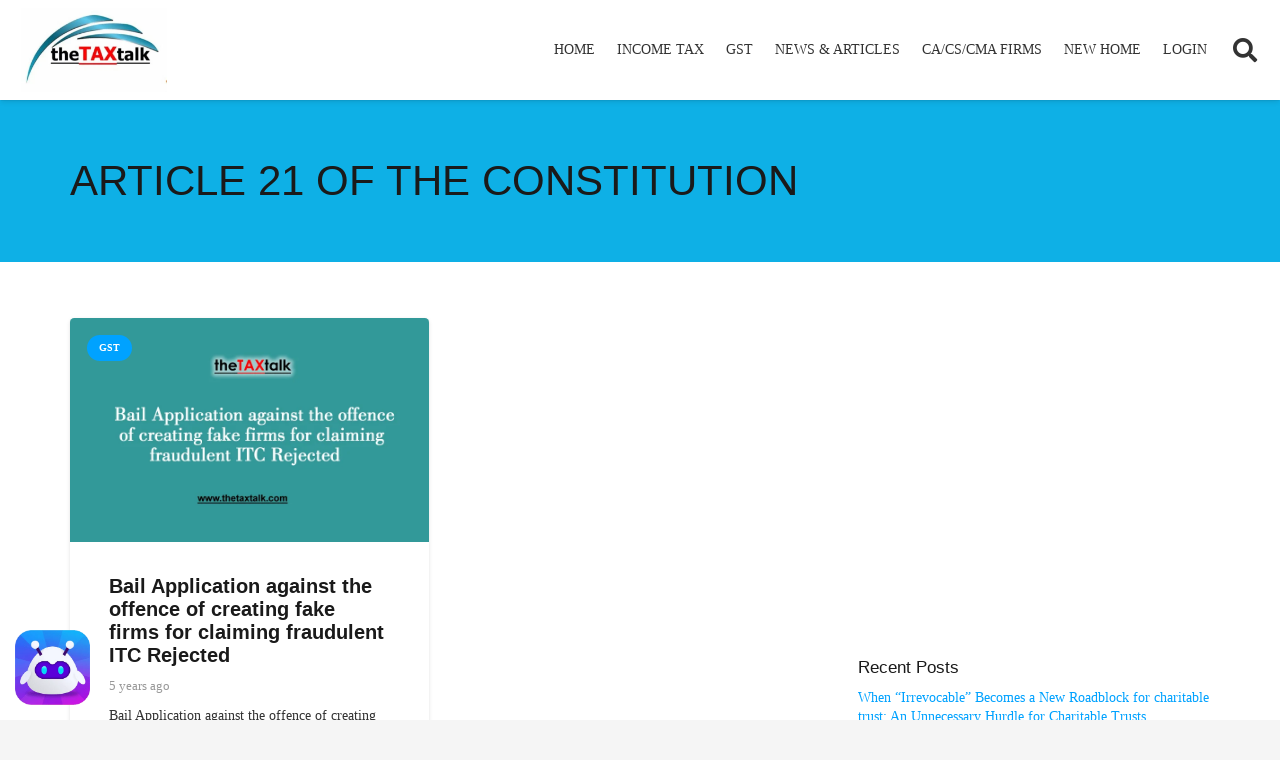

--- FILE ---
content_type: text/html; charset=UTF-8
request_url: https://thetaxtalk.com/tag/article-21-of-the-constitution/
body_size: 40885
content:
<!DOCTYPE HTML>
<html lang="en-US">
<head>
	<meta charset="UTF-8">
	<script type="text/javascript">var ajaxurl = "https://thetaxtalk.com/wp-admin/admin-ajax.php",ap_nonce = "51e65a302b",apTemplateUrl = "https://thetaxtalk.com/wp-content/plugins/anspress-question-answer/templates/js-template";apQuestionID = "0";aplang = {"loading":"Loading..","sending":"Sending request","file_size_error":"File size is bigger than 0.48 MB","attached_max":"You have already attached maximum numbers of allowed attachments","commented":"commented","comment":"Comment","cancel":"Cancel","update":"Update","your_comment":"Write your comment...","notifications":"Notifications","mark_all_seen":"Mark all as seen","search":"Search","no_permission_comments":"Sorry, you don't have permission to read comments.","ajax_events":"Are you sure you want to %s?","ajax_error":{"snackbar":{"success":false,"message":"Something went wrong. Please try again."},"modal":["imageUpload"]}};disable_q_suggestion = "";</script>		    <!-- PVC Template -->
    <script type="text/template" id="pvc-stats-view-template">
    <i class="pvc-stats-icon medium" aria-hidden="true"><svg aria-hidden="true" focusable="false" data-prefix="far" data-icon="chart-bar" role="img" xmlns="http://www.w3.org/2000/svg" viewBox="0 0 512 512" class="svg-inline--fa fa-chart-bar fa-w-16 fa-2x"><path fill="currentColor" d="M396.8 352h22.4c6.4 0 12.8-6.4 12.8-12.8V108.8c0-6.4-6.4-12.8-12.8-12.8h-22.4c-6.4 0-12.8 6.4-12.8 12.8v230.4c0 6.4 6.4 12.8 12.8 12.8zm-192 0h22.4c6.4 0 12.8-6.4 12.8-12.8V140.8c0-6.4-6.4-12.8-12.8-12.8h-22.4c-6.4 0-12.8 6.4-12.8 12.8v198.4c0 6.4 6.4 12.8 12.8 12.8zm96 0h22.4c6.4 0 12.8-6.4 12.8-12.8V204.8c0-6.4-6.4-12.8-12.8-12.8h-22.4c-6.4 0-12.8 6.4-12.8 12.8v134.4c0 6.4 6.4 12.8 12.8 12.8zM496 400H48V80c0-8.84-7.16-16-16-16H16C7.16 64 0 71.16 0 80v336c0 17.67 14.33 32 32 32h464c8.84 0 16-7.16 16-16v-16c0-8.84-7.16-16-16-16zm-387.2-48h22.4c6.4 0 12.8-6.4 12.8-12.8v-70.4c0-6.4-6.4-12.8-12.8-12.8h-22.4c-6.4 0-12.8 6.4-12.8 12.8v70.4c0 6.4 6.4 12.8 12.8 12.8z" class=""></path></svg></i> 
	 <%= total_view %> total views	<% if ( today_view > 0 ) { %>
		<span class="views_today">,  <%= today_view %> views today</span>
	<% } %>
	</span>
	</script>
		    <meta name='robots' content='index, follow, max-image-preview:large, max-snippet:-1, max-video-preview:-1' />

                                            <!-- Chat Bot CSS -->
                    <style>
                        .wpaicg_chat_widget{
                            position: fixed;
                        }
                        .wpaicg_widget_left{
                            bottom: 15px;
                            left: 15px;
                        }
                        .wpaicg_widget_right{
                            bottom: 15px;
                            right: 15px;
                        }
                        .wpaicg_widget_right .wpaicg_chat_widget_content{
                            right: 0;
                        }
                        .wpaicg_widget_left .wpaicg_chat_widget_content{
                            left: 0;
                        }
                        .wpaicg_chat_widget_content .wpaicg-chatbox{
                            height: 100%;
                            border-radius: 5px;
                            border: none;
                        }
                        .wpaicg_chat_widget_content {
                            /* Initial state of the chat window - hidden */
                            opacity: 0;
                            transform: scale(0.9);
                            visibility: hidden;
                            transition: opacity 0.3s ease, transform 0.3s ease, visibility 0s linear 0.3s;
                        }

                        .wpaicg_widget_open .wpaicg_chat_widget_content {
                            /* Visible state of the chat window */
                            opacity: 1;
                            transform: scale(1);
                            visibility: visible;
                            transition-delay: 0s;
                        }

                        /* Updated shining light effect for hover without background */
                        @keyframes shine {
                            0% {
                                background-position: -150px;
                            }
                            50% {
                                background-position: 150px;
                            }
                            100% {
                                background-position: -150px;
                            }
                        }

                        .wpaicg_chat_widget .wpaicg_toggle {
                            position: relative;
                            overflow: hidden;
                            transition: box-shadow 0.3s ease;
                        }

                        .wpaicg_chat_widget .wpaicg_toggle::before {
                            content: '';
                            position: absolute;
                            top: -50%;
                            left: -50%;
                            width: 200%;
                            height: 200%;
                            /* Ensure gradient is completely transparent except for the shine */
                            background: linear-gradient(to right, transparent, rgba(255,255,255,0.8) 50%, transparent) no-repeat;
                            transform: rotate(30deg);
                            /* Start with the shine outside of the visible area */
                            background-position: -150px;
                        }

                        .wpaicg_chat_widget .wpaicg_toggle:hover::before {
                            /* Apply the animation only on hover */
                            animation: shine 2s infinite;
                        }

                        .wpaicg_chat_widget .wpaicg_toggle img {
                            display: block;
                            transition: opacity 0.3s ease;
                        }

                        .wpaicg_chat_widget_content{
                            position: absolute;
                            bottom: calc(100% + 15px);
                            overflow: hidden;
                        }
                        .wpaicg_widget_open .wpaicg_chat_widget_content{
                            overflow: visible;
                        }
                        .wpaicg_widget_open .wpaicg_chat_widget_content .wpaicg-chatbox{
                            top: 0;
                        }
                        .wpaicg_chat_widget_content .wpaicg-chatbox{
                            position: absolute;
                            top: 100%;
                            left: 0;
                            transition: top 300ms cubic-bezier(0.17, 0.04, 0.03, 0.94);
                        }

                        .wpaicg-chatbox-footer{
                            font-size: 0.75rem;
                            padding: 12px 20px;
                        }
                        /* inherit for hyperlink */
                        .wpaicg-chatbox-footer a{
                            color: inherit;
                        }

                        textarea.wpaicg-chat-shortcode-typing,textarea.wpaicg-chatbox-typing {
                            flex: 1;
                            resize: vertical;
                            padding-left: 1em;
                        }

                        /* Updated shining light effect for hover without background */
                        @keyframes shine {
                            0% {
                                background-position: -150px;
                            }
                            50% {
                                background-position: 150px;
                            }
                            100% {
                                background-position: -150px;
                            }
                        }

                        .wpaicg_chat_widget .wpaicg_toggle {
                            position: relative;
                            overflow: hidden;
                            transition: box-shadow 0.3s ease;
                        }

                        .wpaicg_chat_widget .wpaicg_toggle::before {
                            content: '';
                            position: absolute;
                            top: -50%;
                            left: -50%;
                            width: 200%;
                            height: 200%;
                            /* Ensure gradient is completely transparent except for the shine */
                            background: linear-gradient(to right, transparent, rgba(255,255,255,0.8) 50%, transparent) no-repeat;
                            transform: rotate(30deg);
                            /* Start with the shine outside of the visible area */
                            background-position: -150px;
                        }

                        .wpaicg_chat_widget .wpaicg_toggle:hover::before {
                            /* Apply the animation only on hover */
                            animation: shine 2s infinite;
                        }

                        .wpaicg_chat_widget .wpaicg_toggle img {
                            display: block;
                            transition: opacity 0.3s ease;
                        }

                        .wpaicg_chat_widget .wpaicg_toggle{
                            cursor: pointer;
                        }
                        .wpaicg_chat_widget .wpaicg_toggle img{
                            width: 75px;
                            height: 75px;
                        }
                        .wpaicg-chat-shortcode-type,.wpaicg-chatbox-type{
                            position: relative;
                        }
                        .wpaicg-mic-icon{
                            cursor: pointer;
                        }
                        .wpaicg-mic-icon svg{
                            width: 16px;
                            height: 16px;
                            fill: currentColor;
                        }
                        .wpaicg-img-icon{
                            cursor: pointer;
                        }

                        .wpaicg-pdf-icon svg{
                            width: 16px;
                            height: 16px;
                            fill: currentColor;
                        }
                        .wpaicg_chat_additions span{
                            cursor: pointer;
                            margin-right: 10px;
                        }
                        .wpaicg_chat_additions span:last-of-type{
                            margin-right: 0.5em;
                        }
                        .wpaicg-pdf-loading{
                            width: 16px;
                            height: 16px;
                            border: 2px solid #FFF;
                            border-bottom-color: transparent;
                            border-radius: 50%;
                            display: inline-block;
                            box-sizing: border-box;
                            animation: wpaicg_rotation 1s linear infinite;
                        }
                        @keyframes wpaicg_rotation {
                            0% {
                                transform: rotate(0deg);
                            }
                            100% {
                                transform: rotate(360deg);
                            }
                        }
                        .wpaicg-chat-message code{
                            padding: 3px 5px 2px;
                            background: rgb(0 0 0 / 20%);
                            font-size: 13px;
                            font-family: Consolas,Monaco,monospace;
                            direction: ltr;
                            unicode-bidi: embed;
                            display: block;
                            margin: 5px 0px;
                            border-radius: 4px;
                            white-space: pre-wrap;
                            max-width: fit-content;
                        }
                        .wpaicg_chatbox_line{
                            overflow: hidden;
                            text-align: center;
                            display: block!important;
                            font-size: 12px;
                        }
                        .wpaicg_chatbox_line:after,.wpaicg_chatbox_line:before{
                            background-color: rgb(255 255 255 / 26%);
                            content: "";
                            display: inline-block;
                            height: 1px;
                            position: relative;
                            vertical-align: middle;
                            width: 50%;
                        }
                        .wpaicg_chatbox_line:before {
                            right: 0.5em;
                            margin-left: -50%;
                        }

                        .wpaicg_chatbox_line:after {
                            left: 0.5em;
                            margin-right: -50%;
                        }
                        .wpaicg-chat-shortcode-typing::-webkit-scrollbar,.wpaicg-chatbox-typing::-webkit-scrollbar{
                            width: 5px
                        }
                        .wpaicg-chat-shortcode-typing::-webkit-scrollbar-track,.wpaicg-chatbox-typing::-webkit-scrollbar-track{
                            -webkit-box-shadow:inset 0 0 6px rgba(0, 0, 0, 0.15);border-radius:5px;
                        }
                        .wpaicg-chat-shortcode-typing::-webkit-scrollbar-thumb,.wpaicg-chatbox-typing::-webkit-scrollbar-thumb{
                            border-radius:5px;
                            -webkit-box-shadow: inset 0 0 6px rgba(0, 0, 0, 0.75);
                        }
                    </style>
                    
            
	<!-- This site is optimized with the Yoast SEO plugin v23.2 - https://yoast.com/wordpress/plugins/seo/ -->
	<title>Article 21 of the Constitution Archives - The Tax Talk</title>
	<link rel="canonical" href="https://thetaxtalk.com/tag/article-21-of-the-constitution/" />
	<meta property="og:locale" content="en_US" />
	<meta property="og:type" content="article" />
	<meta property="og:title" content="Article 21 of the Constitution Archives - The Tax Talk" />
	<meta property="og:url" content="https://thetaxtalk.com/tag/article-21-of-the-constitution/" />
	<meta property="og:site_name" content="The Tax Talk" />
	<meta name="twitter:card" content="summary_large_image" />
	<meta name="twitter:site" content="@thetaxtalk" />
	<script type="application/ld+json" class="yoast-schema-graph">{"@context":"https://schema.org","@graph":[{"@type":"CollectionPage","@id":"https://thetaxtalk.com/tag/article-21-of-the-constitution/","url":"https://thetaxtalk.com/tag/article-21-of-the-constitution/","name":"Article 21 of the Constitution Archives - The Tax Talk","isPartOf":{"@id":"https://thetaxtalk.com/#website"},"primaryImageOfPage":{"@id":"https://thetaxtalk.com/tag/article-21-of-the-constitution/#primaryimage"},"image":{"@id":"https://thetaxtalk.com/tag/article-21-of-the-constitution/#primaryimage"},"thumbnailUrl":"https://thetaxtalk.com/wp-content/uploads/2020/10/Untitled-2675-min.png","breadcrumb":{"@id":"https://thetaxtalk.com/tag/article-21-of-the-constitution/#breadcrumb"},"inLanguage":"en-US"},{"@type":"ImageObject","inLanguage":"en-US","@id":"https://thetaxtalk.com/tag/article-21-of-the-constitution/#primaryimage","url":"https://thetaxtalk.com/wp-content/uploads/2020/10/Untitled-2675-min.png","contentUrl":"https://thetaxtalk.com/wp-content/uploads/2020/10/Untitled-2675-min.png","width":800,"height":500},{"@type":"BreadcrumbList","@id":"https://thetaxtalk.com/tag/article-21-of-the-constitution/#breadcrumb","itemListElement":[{"@type":"ListItem","position":1,"name":"Home","item":"https://thetaxtalk.com/"},{"@type":"ListItem","position":2,"name":"Article 21 of the Constitution"}]},{"@type":"WebSite","@id":"https://thetaxtalk.com/#website","url":"https://thetaxtalk.com/","name":"The Tax Talk","description":"Simplifying Tax and Spreading Awareness","publisher":{"@id":"https://thetaxtalk.com/#organization"},"potentialAction":[{"@type":"SearchAction","target":{"@type":"EntryPoint","urlTemplate":"https://thetaxtalk.com/?s={search_term_string}"},"query-input":"required name=search_term_string"}],"inLanguage":"en-US"},{"@type":"Organization","@id":"https://thetaxtalk.com/#organization","name":"thetaxtalk","url":"https://thetaxtalk.com/","logo":{"@type":"ImageObject","inLanguage":"en-US","@id":"https://thetaxtalk.com/#/schema/logo/image/","url":"https://thetaxtalk.com/wp-content/uploads/2018/01/the.png","contentUrl":"https://thetaxtalk.com/wp-content/uploads/2018/01/the.png","width":685,"height":239,"caption":"thetaxtalk"},"image":{"@id":"https://thetaxtalk.com/#/schema/logo/image/"},"sameAs":["https://www.facebook.com/taxtalknew/","https://x.com/thetaxtalk","https://www.linkedin.com/company/18384582/admin/overview/","https://www.youtube.com/channel/UC_N45UnMYMYQ7vVGI7wRC7A"]}]}</script>
	<!-- / Yoast SEO plugin. -->


<link rel='dns-prefetch' href='//www.googletagmanager.com' />
<link rel="alternate" type="application/rss+xml" title="The Tax Talk &raquo; Feed" href="https://thetaxtalk.com/feed/" />
<link rel="alternate" type="application/rss+xml" title="The Tax Talk &raquo; Comments Feed" href="https://thetaxtalk.com/comments/feed/" />
<link rel="alternate" type="application/rss+xml" title="The Tax Talk &raquo; Article 21 of the Constitution Tag Feed" href="https://thetaxtalk.com/tag/article-21-of-the-constitution/feed/" />
<link rel="canonical" href="https://thetaxtalk.com/tag/article-21-of-the-constitution" />
<meta name="viewport" content="width=device-width, initial-scale=1">
<meta name="SKYPE_TOOLBAR" content="SKYPE_TOOLBAR_PARSER_COMPATIBLE">
<meta name="theme-color" content="#f5f5f5">
<meta property="og:title" content="Article 21 of the Constitution Archives - The Tax Talk">
<meta property="og:url" content="https://thetaxtalk.com/tag/article-21-of-the-constitution">
<meta property="og:locale" content="en_US">
<meta property="og:site_name" content="The Tax Talk">
<meta property="og:type" content="website">
<meta property="og:image" content="https://thetaxtalk.com/wp-content/uploads/2020/10/Untitled-2675-min.png" itemprop="image">
<script>
window._wpemojiSettings = {"baseUrl":"https:\/\/s.w.org\/images\/core\/emoji\/15.0.3\/72x72\/","ext":".png","svgUrl":"https:\/\/s.w.org\/images\/core\/emoji\/15.0.3\/svg\/","svgExt":".svg","source":{"concatemoji":"https:\/\/thetaxtalk.com\/wp-includes\/js\/wp-emoji-release.min.js?ver=6.5.2"}};
/*! This file is auto-generated */
!function(i,n){var o,s,e;function c(e){try{var t={supportTests:e,timestamp:(new Date).valueOf()};sessionStorage.setItem(o,JSON.stringify(t))}catch(e){}}function p(e,t,n){e.clearRect(0,0,e.canvas.width,e.canvas.height),e.fillText(t,0,0);var t=new Uint32Array(e.getImageData(0,0,e.canvas.width,e.canvas.height).data),r=(e.clearRect(0,0,e.canvas.width,e.canvas.height),e.fillText(n,0,0),new Uint32Array(e.getImageData(0,0,e.canvas.width,e.canvas.height).data));return t.every(function(e,t){return e===r[t]})}function u(e,t,n){switch(t){case"flag":return n(e,"\ud83c\udff3\ufe0f\u200d\u26a7\ufe0f","\ud83c\udff3\ufe0f\u200b\u26a7\ufe0f")?!1:!n(e,"\ud83c\uddfa\ud83c\uddf3","\ud83c\uddfa\u200b\ud83c\uddf3")&&!n(e,"\ud83c\udff4\udb40\udc67\udb40\udc62\udb40\udc65\udb40\udc6e\udb40\udc67\udb40\udc7f","\ud83c\udff4\u200b\udb40\udc67\u200b\udb40\udc62\u200b\udb40\udc65\u200b\udb40\udc6e\u200b\udb40\udc67\u200b\udb40\udc7f");case"emoji":return!n(e,"\ud83d\udc26\u200d\u2b1b","\ud83d\udc26\u200b\u2b1b")}return!1}function f(e,t,n){var r="undefined"!=typeof WorkerGlobalScope&&self instanceof WorkerGlobalScope?new OffscreenCanvas(300,150):i.createElement("canvas"),a=r.getContext("2d",{willReadFrequently:!0}),o=(a.textBaseline="top",a.font="600 32px Arial",{});return e.forEach(function(e){o[e]=t(a,e,n)}),o}function t(e){var t=i.createElement("script");t.src=e,t.defer=!0,i.head.appendChild(t)}"undefined"!=typeof Promise&&(o="wpEmojiSettingsSupports",s=["flag","emoji"],n.supports={everything:!0,everythingExceptFlag:!0},e=new Promise(function(e){i.addEventListener("DOMContentLoaded",e,{once:!0})}),new Promise(function(t){var n=function(){try{var e=JSON.parse(sessionStorage.getItem(o));if("object"==typeof e&&"number"==typeof e.timestamp&&(new Date).valueOf()<e.timestamp+604800&&"object"==typeof e.supportTests)return e.supportTests}catch(e){}return null}();if(!n){if("undefined"!=typeof Worker&&"undefined"!=typeof OffscreenCanvas&&"undefined"!=typeof URL&&URL.createObjectURL&&"undefined"!=typeof Blob)try{var e="postMessage("+f.toString()+"("+[JSON.stringify(s),u.toString(),p.toString()].join(",")+"));",r=new Blob([e],{type:"text/javascript"}),a=new Worker(URL.createObjectURL(r),{name:"wpTestEmojiSupports"});return void(a.onmessage=function(e){c(n=e.data),a.terminate(),t(n)})}catch(e){}c(n=f(s,u,p))}t(n)}).then(function(e){for(var t in e)n.supports[t]=e[t],n.supports.everything=n.supports.everything&&n.supports[t],"flag"!==t&&(n.supports.everythingExceptFlag=n.supports.everythingExceptFlag&&n.supports[t]);n.supports.everythingExceptFlag=n.supports.everythingExceptFlag&&!n.supports.flag,n.DOMReady=!1,n.readyCallback=function(){n.DOMReady=!0}}).then(function(){return e}).then(function(){var e;n.supports.everything||(n.readyCallback(),(e=n.source||{}).concatemoji?t(e.concatemoji):e.wpemoji&&e.twemoji&&(t(e.twemoji),t(e.wpemoji)))}))}((window,document),window._wpemojiSettings);
</script>
<link rel='stylesheet' id='anspress-fonts-css' href='https://thetaxtalk.com/wp-content/plugins/anspress-question-answer/templates/css/fonts.css?ver=4.4.4' media='all' />
<link rel='stylesheet' id='anspress-main-css' href='https://thetaxtalk.com/wp-content/plugins/anspress-question-answer/templates/css/main.css?ver=4.4.4' media='all' />
<style id='anspress-main-inline-css'>

		#anspress .ap-q-cells{
				margin-left: 60px;
		}
		#anspress .ap-a-cells{
				margin-left: 60px;
		}
</style>
<link rel='stylesheet' id='ap-overrides-css' href='https://thetaxtalk.com/wp-content/plugins/anspress-question-answer/templates/css/overrides.css?v=4.4.4&#038;ver=4.4.4' media='all' />
<style id='wp-emoji-styles-inline-css'>

	img.wp-smiley, img.emoji {
		display: inline !important;
		border: none !important;
		box-shadow: none !important;
		height: 1em !important;
		width: 1em !important;
		margin: 0 0.07em !important;
		vertical-align: -0.1em !important;
		background: none !important;
		padding: 0 !important;
	}
</style>
<link rel='stylesheet' id='contact-form-7-css' href='https://thetaxtalk.com/wp-content/plugins/contact-form-7/includes/css/styles.css?ver=5.9.8' media='all' />
<link rel='stylesheet' id='wp-ai-content-generator-css' href='https://thetaxtalk.com/wp-content/plugins/gpt3-ai-content-generator/public/css/wp-ai-content-generator-public.css?ver=1.9.18' media='all' />
<link rel='stylesheet' id='a3-pvc-style-css' href='https://thetaxtalk.com/wp-content/plugins/page-views-count/assets/css/style.min.css?ver=2.8.4' media='all' />
<link rel='stylesheet' id='wp-job-manager-job-listings-css' href='https://thetaxtalk.com/wp-content/plugins/wp-job-manager/assets/dist/css/job-listings.css?ver=598383a28ac5f9f156e4' media='all' />
<link rel='stylesheet' id='mc4wp-form-themes-css' href='https://thetaxtalk.com/wp-content/plugins/mailchimp-for-wp/assets/css/form-themes.css?ver=4.9.14' media='all' />
<link rel='stylesheet' id='font-awesome-5-all-css' href='https://thetaxtalk.com/wp-content/plugins/elementor/assets/lib/font-awesome/css/all.min.css?ver=24.12.86' media='all' />
<style id='king-addons-lightbox-dynamic-style-inline-css'>
#lg-counter { color: #efefef !important; font-size: 14px !important; opacity: 0.9; } .lg-backdrop { background-color: rgba(0,0,0,0.6) !important; } .lg-dropdown:after { border-bottom-color: rgba(0,0,0,0.8) !important; } .lg-icon { color: #efefef !important; font-size: 20px !important; background-color: transparent !important; } .lg-icon.lg-toogle-thumb { font-size: 24px !important; } .lg-icon:hover, .lg-dropdown-text:hover { color: #ffffff !important; } .lg-prev, .lg-next { font-size: 35px !important; } .lg-progress { background-color: #8a8a8a !important; } .lg-sub-html { background-color: rgba(0,0,0,0.8) !important; } .lg-sub-html, .lg-dropdown-text { color: #efefef !important; font-size: 14px !important; } .lg-thumb-item { border-radius: 0 !important; border: none !important; opacity: 0.5; } .lg-thumb-item.active { opacity: 1; } .lg-thumb-outer, .lg-progress-bar { background-color: #444444 !important; } .lg-thumb-outer { padding: 0 10px; } .lg-toolbar, .lg-dropdown { background-color: rgba(0,0,0,0.8) !important; }
</style>
<link rel='stylesheet' id='wpdreams-asl-basic-css' href='https://thetaxtalk.com/wp-content/plugins/ajax-search-lite/css/style.basic.css?ver=4.12.2' media='all' />
<link rel='stylesheet' id='wpdreams-asl-instance-css' href='https://thetaxtalk.com/wp-content/plugins/ajax-search-lite/css/style-curvy-red.css?ver=4.12.2' media='all' />
<link rel='stylesheet' id='wpbdp-widgets-css' href='https://thetaxtalk.com/wp-content/plugins/business-directory-plugin/assets/css/widgets.min.css?ver=6.4.4' media='all' />
<link rel='stylesheet' id='a3pvc-css' href='//thetaxtalk.com/wp-content/uploads/sass/pvc.min.css?ver=1667467245' media='all' />
<link rel='stylesheet' id='us-style-css' href='https://thetaxtalk.com/wp-content/themes/Impreza/css/style.min.css?ver=8.36.1' media='all' />
<link rel='stylesheet' id='king-addons-popup-builder-popup-module-style-css' href='https://thetaxtalk.com/wp-content/plugins/king-addons/includes/extensions/Popup_Builder/popup-module.css?ver=24.12.86' media='all' />
<link rel='stylesheet' id='default-styles.min-css' href='https://thetaxtalk.com/wp-content/plugins/business-directory-plugin/themes/default/assets/styles.min.css?ver=6.4.4' media='all' />
<script src="https://thetaxtalk.com/wp-includes/js/jquery/jquery.min.js?ver=3.7.1" id="jquery-core-js"></script>
<script src="https://thetaxtalk.com/wp-content/plugins/gpt3-ai-content-generator/public/js/wp-ai-content-generator-public.js?ver=1.9.18" id="wp-ai-content-generator-js"></script>
<script src="https://thetaxtalk.com/wp-includes/js/underscore.min.js?ver=1.13.4" id="underscore-js"></script>
<script src="https://thetaxtalk.com/wp-includes/js/backbone.min.js?ver=1.5.0" id="backbone-js"></script>
<script id="a3-pvc-backbone-js-extra">
var pvc_vars = {"rest_api_url":"https:\/\/thetaxtalk.com\/wp-json\/pvc\/v1","ajax_url":"https:\/\/thetaxtalk.com\/wp-admin\/admin-ajax.php","security":"73463865d7","ajax_load_type":"rest_api"};
</script>
<script src="https://thetaxtalk.com/wp-content/plugins/page-views-count/assets/js/pvc.backbone.min.js?ver=2.8.4" id="a3-pvc-backbone-js"></script>

<!-- Google tag (gtag.js) snippet added by Site Kit -->

<!-- Google Analytics snippet added by Site Kit -->
<script src="https://www.googletagmanager.com/gtag/js?id=GT-5R3FSXN" id="google_gtagjs-js" async></script>
<script id="google_gtagjs-js-after">
window.dataLayer = window.dataLayer || [];function gtag(){dataLayer.push(arguments);}
gtag("set","linker",{"domains":["thetaxtalk.com"]});
gtag("js", new Date());
gtag("set", "developer_id.dZTNiMT", true);
gtag("config", "GT-5R3FSXN");
</script>

<!-- End Google tag (gtag.js) snippet added by Site Kit -->
<link rel="https://api.w.org/" href="https://thetaxtalk.com/wp-json/" /><link rel="alternate" type="application/json" href="https://thetaxtalk.com/wp-json/wp/v2/tags/2914" /><link rel="EditURI" type="application/rsd+xml" title="RSD" href="https://thetaxtalk.com/xmlrpc.php?rsd" />
<meta name="generator" content="WordPress 6.5.2" />
<meta name="generator" content="Site Kit by Google 1.132.0" />		<script>
			document.documentElement.className = document.documentElement.className.replace('no-js', 'js');
		</script>
				<style>
			.no-js img.lazyload {
				display: none;
			}

			figure.wp-block-image img.lazyloading {
				min-width: 150px;
			}

						.lazyload {
				opacity: 0;
			}

			.lazyloading {
				border: 0 !important;
				opacity: 1;
				background: #333333 url('https://thetaxtalk.com/wp-content/plugins/wp-smushit/app/assets/images/smush-placeholder.png') no-repeat center !important;
				background-size: 16px auto !important;
				min-width: 16px;
			}

			.lazyload,
			.lazyloading {
				--smush-placeholder-width: 100px;
				--smush-placeholder-aspect-ratio: 1/1;
				width: var(--smush-placeholder-width) !important;
				aspect-ratio: var(--smush-placeholder-aspect-ratio) !important;
			}

					</style>
				<script id="us_add_no_touch">
			if ( ! /Android|webOS|iPhone|iPad|iPod|BlackBerry|IEMobile|Opera Mini/i.test( navigator.userAgent ) ) {
				document.documentElement.classList.add( "no-touch" );
			}
		</script>
				<script id="us_color_scheme_switch_class">
			if ( document.cookie.includes( "us_color_scheme_switch_is_on=true" ) ) {
				document.documentElement.classList.add( "us-color-scheme-on" );
			}
		</script>
						<link rel="preconnect" href="https://fonts.gstatic.com" crossorigin />
				<link rel="preload" as="style" href="//fonts.googleapis.com/css?family=Open+Sans&display=swap" />
				<link rel="stylesheet" href="//fonts.googleapis.com/css?family=Open+Sans&display=swap" media="all" />
				<meta name="generator" content="Elementor 3.29.2; features: e_font_icon_svg, additional_custom_breakpoints, e_local_google_fonts, e_element_cache; settings: css_print_method-external, google_font-enabled, font_display-swap">
			<style>
				.e-con.e-parent:nth-of-type(n+4):not(.e-lazyloaded):not(.e-no-lazyload),
				.e-con.e-parent:nth-of-type(n+4):not(.e-lazyloaded):not(.e-no-lazyload) * {
					background-image: none !important;
				}
				@media screen and (max-height: 1024px) {
					.e-con.e-parent:nth-of-type(n+3):not(.e-lazyloaded):not(.e-no-lazyload),
					.e-con.e-parent:nth-of-type(n+3):not(.e-lazyloaded):not(.e-no-lazyload) * {
						background-image: none !important;
					}
				}
				@media screen and (max-height: 640px) {
					.e-con.e-parent:nth-of-type(n+2):not(.e-lazyloaded):not(.e-no-lazyload),
					.e-con.e-parent:nth-of-type(n+2):not(.e-lazyloaded):not(.e-no-lazyload) * {
						background-image: none !important;
					}
				}
			</style>
			<meta name="generator" content="Powered by WPBakery Page Builder - drag and drop page builder for WordPress."/>
			            <style>
				            
					div[id*='ajaxsearchlitesettings'].searchsettings .asl_option_inner label {
						font-size: 0px !important;
						color: rgba(0, 0, 0, 0);
					}
					div[id*='ajaxsearchlitesettings'].searchsettings .asl_option_inner label:after {
						font-size: 11px !important;
						position: absolute;
						top: 0;
						left: 0;
						z-index: 1;
					}
					.asl_w_container {
						width: 100%;
						margin: 0px 0px 0px 0px;
						min-width: 200px;
					}
					div[id*='ajaxsearchlite'].asl_m {
						width: 100%;
					}
					div[id*='ajaxsearchliteres'].wpdreams_asl_results div.resdrg span.highlighted {
						font-weight: bold;
						color: rgba(217, 49, 43, 1);
						background-color: rgba(238, 238, 238, 1);
					}
					div[id*='ajaxsearchliteres'].wpdreams_asl_results .results img.asl_image {
						width: 70px;
						height: 70px;
						object-fit: cover;
					}
					div.asl_r .results {
						max-height: none;
					}
				
						div.asl_r.asl_w.vertical .results .item::after {
							display: block;
							position: absolute;
							bottom: 0;
							content: '';
							height: 1px;
							width: 100%;
							background: #D8D8D8;
						}
						div.asl_r.asl_w.vertical .results .item.asl_last_item::after {
							display: none;
						}
								            </style>
			            <link rel="icon" href="https://thetaxtalk.com/wp-content/uploads/2025/05/cropped-Screenshot-2025-05-30-232853-1-32x32.png" sizes="32x32" />
<link rel="icon" href="https://thetaxtalk.com/wp-content/uploads/2025/05/cropped-Screenshot-2025-05-30-232853-1-192x192.png" sizes="192x192" />
<link rel="apple-touch-icon" href="https://thetaxtalk.com/wp-content/uploads/2025/05/cropped-Screenshot-2025-05-30-232853-1-180x180.png" />
<meta name="msapplication-TileImage" content="https://thetaxtalk.com/wp-content/uploads/2025/05/cropped-Screenshot-2025-05-30-232853-1-270x270.png" />
<noscript><style> .wpb_animate_when_almost_visible { opacity: 1; }</style></noscript>		<style id="us-icon-fonts">@font-face{font-display:block;font-style:normal;font-family:"fontawesome";font-weight:900;src:url("https://thetaxtalk.com/wp-content/themes/Impreza/fonts/fa-solid-900.woff2?ver=8.36.1") format("woff2")}.fas{font-family:"fontawesome";font-weight:900}@font-face{font-display:block;font-style:normal;font-family:"fontawesome";font-weight:400;src:url("https://thetaxtalk.com/wp-content/themes/Impreza/fonts/fa-regular-400.woff2?ver=8.36.1") format("woff2")}.far{font-family:"fontawesome";font-weight:400}@font-face{font-display:block;font-style:normal;font-family:"fontawesome";font-weight:300;src:url("https://thetaxtalk.com/wp-content/themes/Impreza/fonts/fa-light-300.woff2?ver=8.36.1") format("woff2")}.fal{font-family:"fontawesome";font-weight:300}@font-face{font-display:block;font-style:normal;font-family:"Font Awesome 5 Duotone";font-weight:900;src:url("https://thetaxtalk.com/wp-content/themes/Impreza/fonts/fa-duotone-900.woff2?ver=8.36.1") format("woff2")}.fad{font-family:"Font Awesome 5 Duotone";font-weight:900}.fad{position:relative}.fad:before{position:absolute}.fad:after{opacity:0.4}@font-face{font-display:block;font-style:normal;font-family:"Font Awesome 5 Brands";font-weight:400;src:url("https://thetaxtalk.com/wp-content/themes/Impreza/fonts/fa-brands-400.woff2?ver=8.36.1") format("woff2")}.fab{font-family:"Font Awesome 5 Brands";font-weight:400}@font-face{font-display:block;font-style:normal;font-family:"Material Icons";font-weight:400;src:url("https://thetaxtalk.com/wp-content/themes/Impreza/fonts/material-icons.woff2?ver=8.36.1") format("woff2")}.material-icons{font-family:"Material Icons";font-weight:400}</style>
				<style id="us-theme-options-css">:root{--color-header-middle-bg:#fff;--color-header-middle-bg-grad:#fff;--color-header-middle-text:#333;--color-header-middle-text-hover:#00a2ff;--color-header-transparent-bg:transparent;--color-header-transparent-bg-grad:transparent;--color-header-transparent-text:#fff;--color-header-transparent-text-hover:#fff;--color-chrome-toolbar:#f5f5f5;--color-header-top-bg:#f5f5f5;--color-header-top-bg-grad:linear-gradient(0deg,#f5f5f5,#fff);--color-header-top-text:#333;--color-header-top-text-hover:#00a2ff;--color-header-top-transparent-bg:rgba(0,0,0,0.2);--color-header-top-transparent-bg-grad:rgba(0,0,0,0.2);--color-header-top-transparent-text:rgba(255,255,255,0.66);--color-header-top-transparent-text-hover:#fff;--color-content-bg:#fff;--color-content-bg-grad:#fff;--color-content-bg-alt:#f5f5f5;--color-content-bg-alt-grad:#f5f5f5;--color-content-border:#e8e8e8;--color-content-heading:#1a1a1a;--color-content-heading-grad:#1a1a1a;--color-content-text:#333;--color-content-link:#00a2ff;--color-content-link-hover:#0075b8;--color-content-primary:#00a2ff;--color-content-primary-grad:#00a2ff;--color-content-secondary:#ffe600;--color-content-secondary-grad:#ffe600;--color-content-faded:#999;--color-content-overlay:rgba(0,0,0,0.75);--color-content-overlay-grad:rgba(0,0,0,0.75);--color-alt-content-bg:#f5f5f5;--color-alt-content-bg-grad:#f5f5f5;--color-alt-content-bg-alt:#fff;--color-alt-content-bg-alt-grad:#fff;--color-alt-content-border:#ddd;--color-alt-content-heading:#1a1a1a;--color-alt-content-heading-grad:#1a1a1a;--color-alt-content-text:#333;--color-alt-content-link:#00a2ff;--color-alt-content-link-hover:#ffc800;--color-alt-content-primary:#ffe600;--color-alt-content-primary-grad:#ffe600;--color-alt-content-secondary:#ffe600;--color-alt-content-secondary-grad:#ffe600;--color-alt-content-faded:#999;--color-alt-content-overlay:#ffe600;--color-alt-content-overlay-grad:#ffe600;--color-footer-bg:#222;--color-footer-bg-grad:#222;--color-footer-bg-alt:#1a1a1a;--color-footer-bg-alt-grad:#1a1a1a;--color-footer-border:#333;--color-footer-heading:#ccc;--color-footer-heading-grad:#ccc;--color-footer-text:#999;--color-footer-link:#ccc;--color-footer-link-hover:#e95095;--color-subfooter-bg:#1a1a1a;--color-subfooter-bg-grad:#1a1a1a;--color-subfooter-bg-alt:#222;--color-subfooter-bg-alt-grad:#222;--color-subfooter-border:#282828;--color-subfooter-heading:#ccc;--color-subfooter-heading-grad:#ccc;--color-subfooter-text:#bbb;--color-subfooter-link:#fff;--color-subfooter-link-hover:#e95095;--color-content-primary-faded:rgba(0,162,255,0.15);--box-shadow:0 5px 15px rgba(0,0,0,.15);--box-shadow-up:0 -5px 15px rgba(0,0,0,.15);--site-canvas-width:1300px;--site-content-width:1140px;--text-block-margin-bottom:0rem;--focus-outline-width:2px}:root{--font-family:Spartan;--font-size:14px;--line-height:20px;--font-weight:400;--bold-font-weight:700;--h1-font-family:Trebuchet MS,Helvetica,sans-serif;--h1-font-size:max( 3rem,3vw );--h1-line-height:1.2;--h1-font-weight:400;--h1-bold-font-weight:700;--h1-text-transform:none;--h1-font-style:normal;--h1-letter-spacing:0;--h1-margin-bottom:0.6em;--h2-font-family:var(--h1-font-family);--h2-font-size:max( 1.8rem,1.8vw );--h2-line-height:1.2;--h2-font-weight:var(--h1-font-weight);--h2-bold-font-weight:var(--h1-bold-font-weight);--h2-text-transform:var(--h1-text-transform);--h2-font-style:var(--h1-font-style);--h2-letter-spacing:0;--h2-margin-bottom:0.6em;--h3-font-family:var(--h1-font-family);--h3-font-size:max( 1.4rem,1.4vw );--h3-line-height:1.2;--h3-font-weight:var(--h1-font-weight);--h3-bold-font-weight:var(--h1-bold-font-weight);--h3-text-transform:var(--h1-text-transform);--h3-font-style:var(--h1-font-style);--h3-letter-spacing:0;--h3-margin-bottom:0.6em;--h4-font-family:var(--h1-font-family);--h4-font-size:max( 1.2rem,1.2vw );--h4-line-height:1.2;--h4-font-weight:var(--h1-font-weight);--h4-bold-font-weight:var(--h1-bold-font-weight);--h4-text-transform:var(--h1-text-transform);--h4-font-style:var(--h1-font-style);--h4-letter-spacing:0;--h4-margin-bottom:0.6em;--h5-font-family:var(--h1-font-family);--h5-font-size:max( 1.1rem,1.1vw );--h5-line-height:1.2;--h5-font-weight:var(--h1-font-weight);--h5-bold-font-weight:var(--h1-bold-font-weight);--h5-text-transform:var(--h1-text-transform);--h5-font-style:var(--h1-font-style);--h5-letter-spacing:0;--h5-margin-bottom:0.6em;--h6-font-family:var(--h1-font-family);--h6-font-size:max( 1rem,1vw );--h6-line-height:1.2;--h6-font-weight:var(--h1-font-weight);--h6-bold-font-weight:var(--h1-bold-font-weight);--h6-text-transform:var(--h1-text-transform);--h6-font-style:var(--h1-font-style);--h6-letter-spacing:0;--h6-margin-bottom:0.6em}h1{font-family:var(--h1-font-family,inherit);font-weight:var(--h1-font-weight,inherit);font-size:var(--h1-font-size,inherit);font-style:var(--h1-font-style,inherit);line-height:var(--h1-line-height,1.4);letter-spacing:var(--h1-letter-spacing,inherit);text-transform:var(--h1-text-transform,inherit);margin-bottom:var(--h1-margin-bottom,1.5rem)}h1>strong{font-weight:var(--h1-bold-font-weight,bold)}h2{font-family:var(--h2-font-family,inherit);font-weight:var(--h2-font-weight,inherit);font-size:var(--h2-font-size,inherit);font-style:var(--h2-font-style,inherit);line-height:var(--h2-line-height,1.4);letter-spacing:var(--h2-letter-spacing,inherit);text-transform:var(--h2-text-transform,inherit);margin-bottom:var(--h2-margin-bottom,1.5rem)}h2>strong{font-weight:var(--h2-bold-font-weight,bold)}h3{font-family:var(--h3-font-family,inherit);font-weight:var(--h3-font-weight,inherit);font-size:var(--h3-font-size,inherit);font-style:var(--h3-font-style,inherit);line-height:var(--h3-line-height,1.4);letter-spacing:var(--h3-letter-spacing,inherit);text-transform:var(--h3-text-transform,inherit);margin-bottom:var(--h3-margin-bottom,1.5rem)}h3>strong{font-weight:var(--h3-bold-font-weight,bold)}h4{font-family:var(--h4-font-family,inherit);font-weight:var(--h4-font-weight,inherit);font-size:var(--h4-font-size,inherit);font-style:var(--h4-font-style,inherit);line-height:var(--h4-line-height,1.4);letter-spacing:var(--h4-letter-spacing,inherit);text-transform:var(--h4-text-transform,inherit);margin-bottom:var(--h4-margin-bottom,1.5rem)}h4>strong{font-weight:var(--h4-bold-font-weight,bold)}h5{font-family:var(--h5-font-family,inherit);font-weight:var(--h5-font-weight,inherit);font-size:var(--h5-font-size,inherit);font-style:var(--h5-font-style,inherit);line-height:var(--h5-line-height,1.4);letter-spacing:var(--h5-letter-spacing,inherit);text-transform:var(--h5-text-transform,inherit);margin-bottom:var(--h5-margin-bottom,1.5rem)}h5>strong{font-weight:var(--h5-bold-font-weight,bold)}h6{font-family:var(--h6-font-family,inherit);font-weight:var(--h6-font-weight,inherit);font-size:var(--h6-font-size,inherit);font-style:var(--h6-font-style,inherit);line-height:var(--h6-line-height,1.4);letter-spacing:var(--h6-letter-spacing,inherit);text-transform:var(--h6-text-transform,inherit);margin-bottom:var(--h6-margin-bottom,1.5rem)}h6>strong{font-weight:var(--h6-bold-font-weight,bold)}body{background:var(--color-content-bg-alt)}@media (max-width:1210px){.l-main .aligncenter{max-width:calc(100vw - 5rem)}}@media (min-width:1281px){body.usb_preview .hide_on_default{opacity:0.25!important}.vc_hidden-lg,body:not(.usb_preview) .hide_on_default{display:none!important}.default_align_left{text-align:left;justify-content:flex-start}.default_align_right{text-align:right;justify-content:flex-end}.default_align_center{text-align:center;justify-content:center}.w-hwrapper.default_align_center>*{margin-left:calc( var(--hwrapper-gap,1.2rem) / 2 );margin-right:calc( var(--hwrapper-gap,1.2rem) / 2 )}.default_align_justify{justify-content:space-between}.w-hwrapper>.default_align_justify,.default_align_justify>.w-btn{width:100%}*:not(.w-hwrapper)>.w-btn-wrapper:not([class*="default_align_none"]):not(.align_none){display:block;margin-inline-end:0}}@media (min-width:1025px) and (max-width:1280px){body.usb_preview .hide_on_laptops{opacity:0.25!important}.vc_hidden-md,body:not(.usb_preview) .hide_on_laptops{display:none!important}.laptops_align_left{text-align:left;justify-content:flex-start}.laptops_align_right{text-align:right;justify-content:flex-end}.laptops_align_center{text-align:center;justify-content:center}.w-hwrapper.laptops_align_center>*{margin-left:calc( var(--hwrapper-gap,1.2rem) / 2 );margin-right:calc( var(--hwrapper-gap,1.2rem) / 2 )}.laptops_align_justify{justify-content:space-between}.w-hwrapper>.laptops_align_justify,.laptops_align_justify>.w-btn{width:100%}*:not(.w-hwrapper)>.w-btn-wrapper:not([class*="laptops_align_none"]):not(.align_none){display:block;margin-inline-end:0}.g-cols.via_grid[style*="--laptops-columns-gap"]{gap:var(--laptops-columns-gap,3rem)}}@media (min-width:601px) and (max-width:1024px){body.usb_preview .hide_on_tablets{opacity:0.25!important}.vc_hidden-sm,body:not(.usb_preview) .hide_on_tablets{display:none!important}.tablets_align_left{text-align:left;justify-content:flex-start}.tablets_align_right{text-align:right;justify-content:flex-end}.tablets_align_center{text-align:center;justify-content:center}.w-hwrapper.tablets_align_center>*{margin-left:calc( var(--hwrapper-gap,1.2rem) / 2 );margin-right:calc( var(--hwrapper-gap,1.2rem) / 2 )}.tablets_align_justify{justify-content:space-between}.w-hwrapper>.tablets_align_justify,.tablets_align_justify>.w-btn{width:100%}*:not(.w-hwrapper)>.w-btn-wrapper:not([class*="tablets_align_none"]):not(.align_none){display:block;margin-inline-end:0}.g-cols.via_grid[style*="--tablets-columns-gap"]{gap:var(--tablets-columns-gap,3rem)}}@media (max-width:600px){body.usb_preview .hide_on_mobiles{opacity:0.25!important}.vc_hidden-xs,body:not(.usb_preview) .hide_on_mobiles{display:none!important}.mobiles_align_left{text-align:left;justify-content:flex-start}.mobiles_align_right{text-align:right;justify-content:flex-end}.mobiles_align_center{text-align:center;justify-content:center}.w-hwrapper.mobiles_align_center>*{margin-left:calc( var(--hwrapper-gap,1.2rem) / 2 );margin-right:calc( var(--hwrapper-gap,1.2rem) / 2 )}.mobiles_align_justify{justify-content:space-between}.w-hwrapper>.mobiles_align_justify,.mobiles_align_justify>.w-btn{width:100%}.w-hwrapper.stack_on_mobiles{display:block}.w-hwrapper.stack_on_mobiles>:not(script){display:block;margin:0 0 var(--hwrapper-gap,1.2rem)}.w-hwrapper.stack_on_mobiles>:last-child{margin-bottom:0}*:not(.w-hwrapper)>.w-btn-wrapper:not([class*="mobiles_align_none"]):not(.align_none){display:block;margin-inline-end:0}.g-cols.via_grid[style*="--mobiles-columns-gap"]{gap:var(--mobiles-columns-gap,1.5rem)}}@media (max-width:600px){.g-cols.type_default>div[class*="vc_col-xs-"]{margin-top:1rem;margin-bottom:1rem}.g-cols>div:not([class*="vc_col-xs-"]){width:100%;margin:0 0 1.5rem}.g-cols.reversed>div:last-of-type{order:-1}.g-cols.type_boxes>div,.g-cols.reversed>div:first-child,.g-cols:not(.reversed)>div:last-child,.g-cols>div.has_bg_color{margin-bottom:0}.vc_col-xs-1{width:8.3333%}.vc_col-xs-2{width:16.6666%}.vc_col-xs-1\/5{width:20%}.vc_col-xs-3{width:25%}.vc_col-xs-4{width:33.3333%}.vc_col-xs-2\/5{width:40%}.vc_col-xs-5{width:41.6666%}.vc_col-xs-6{width:50%}.vc_col-xs-7{width:58.3333%}.vc_col-xs-3\/5{width:60%}.vc_col-xs-8{width:66.6666%}.vc_col-xs-9{width:75%}.vc_col-xs-4\/5{width:80%}.vc_col-xs-10{width:83.3333%}.vc_col-xs-11{width:91.6666%}.vc_col-xs-12{width:100%}.vc_col-xs-offset-0{margin-left:0}.vc_col-xs-offset-1{margin-left:8.3333%}.vc_col-xs-offset-2{margin-left:16.6666%}.vc_col-xs-offset-1\/5{margin-left:20%}.vc_col-xs-offset-3{margin-left:25%}.vc_col-xs-offset-4{margin-left:33.3333%}.vc_col-xs-offset-2\/5{margin-left:40%}.vc_col-xs-offset-5{margin-left:41.6666%}.vc_col-xs-offset-6{margin-left:50%}.vc_col-xs-offset-7{margin-left:58.3333%}.vc_col-xs-offset-3\/5{margin-left:60%}.vc_col-xs-offset-8{margin-left:66.6666%}.vc_col-xs-offset-9{margin-left:75%}.vc_col-xs-offset-4\/5{margin-left:80%}.vc_col-xs-offset-10{margin-left:83.3333%}.vc_col-xs-offset-11{margin-left:91.6666%}.vc_col-xs-offset-12{margin-left:100%}}@media (min-width:601px){.vc_col-sm-1{width:8.3333%}.vc_col-sm-2{width:16.6666%}.vc_col-sm-1\/5{width:20%}.vc_col-sm-3{width:25%}.vc_col-sm-4{width:33.3333%}.vc_col-sm-2\/5{width:40%}.vc_col-sm-5{width:41.6666%}.vc_col-sm-6{width:50%}.vc_col-sm-7{width:58.3333%}.vc_col-sm-3\/5{width:60%}.vc_col-sm-8{width:66.6666%}.vc_col-sm-9{width:75%}.vc_col-sm-4\/5{width:80%}.vc_col-sm-10{width:83.3333%}.vc_col-sm-11{width:91.6666%}.vc_col-sm-12{width:100%}.vc_col-sm-offset-0{margin-left:0}.vc_col-sm-offset-1{margin-left:8.3333%}.vc_col-sm-offset-2{margin-left:16.6666%}.vc_col-sm-offset-1\/5{margin-left:20%}.vc_col-sm-offset-3{margin-left:25%}.vc_col-sm-offset-4{margin-left:33.3333%}.vc_col-sm-offset-2\/5{margin-left:40%}.vc_col-sm-offset-5{margin-left:41.6666%}.vc_col-sm-offset-6{margin-left:50%}.vc_col-sm-offset-7{margin-left:58.3333%}.vc_col-sm-offset-3\/5{margin-left:60%}.vc_col-sm-offset-8{margin-left:66.6666%}.vc_col-sm-offset-9{margin-left:75%}.vc_col-sm-offset-4\/5{margin-left:80%}.vc_col-sm-offset-10{margin-left:83.3333%}.vc_col-sm-offset-11{margin-left:91.6666%}.vc_col-sm-offset-12{margin-left:100%}}@media (min-width:1025px){.vc_col-md-1{width:8.3333%}.vc_col-md-2{width:16.6666%}.vc_col-md-1\/5{width:20%}.vc_col-md-3{width:25%}.vc_col-md-4{width:33.3333%}.vc_col-md-2\/5{width:40%}.vc_col-md-5{width:41.6666%}.vc_col-md-6{width:50%}.vc_col-md-7{width:58.3333%}.vc_col-md-3\/5{width:60%}.vc_col-md-8{width:66.6666%}.vc_col-md-9{width:75%}.vc_col-md-4\/5{width:80%}.vc_col-md-10{width:83.3333%}.vc_col-md-11{width:91.6666%}.vc_col-md-12{width:100%}.vc_col-md-offset-0{margin-left:0}.vc_col-md-offset-1{margin-left:8.3333%}.vc_col-md-offset-2{margin-left:16.6666%}.vc_col-md-offset-1\/5{margin-left:20%}.vc_col-md-offset-3{margin-left:25%}.vc_col-md-offset-4{margin-left:33.3333%}.vc_col-md-offset-2\/5{margin-left:40%}.vc_col-md-offset-5{margin-left:41.6666%}.vc_col-md-offset-6{margin-left:50%}.vc_col-md-offset-7{margin-left:58.3333%}.vc_col-md-offset-3\/5{margin-left:60%}.vc_col-md-offset-8{margin-left:66.6666%}.vc_col-md-offset-9{margin-left:75%}.vc_col-md-offset-4\/5{margin-left:80%}.vc_col-md-offset-10{margin-left:83.3333%}.vc_col-md-offset-11{margin-left:91.6666%}.vc_col-md-offset-12{margin-left:100%}}@media (min-width:1281px){.vc_col-lg-1{width:8.3333%}.vc_col-lg-2{width:16.6666%}.vc_col-lg-1\/5{width:20%}.vc_col-lg-3{width:25%}.vc_col-lg-4{width:33.3333%}.vc_col-lg-2\/5{width:40%}.vc_col-lg-5{width:41.6666%}.vc_col-lg-6{width:50%}.vc_col-lg-7{width:58.3333%}.vc_col-lg-3\/5{width:60%}.vc_col-lg-8{width:66.6666%}.vc_col-lg-9{width:75%}.vc_col-lg-4\/5{width:80%}.vc_col-lg-10{width:83.3333%}.vc_col-lg-11{width:91.6666%}.vc_col-lg-12{width:100%}.vc_col-lg-offset-0{margin-left:0}.vc_col-lg-offset-1{margin-left:8.3333%}.vc_col-lg-offset-2{margin-left:16.6666%}.vc_col-lg-offset-1\/5{margin-left:20%}.vc_col-lg-offset-3{margin-left:25%}.vc_col-lg-offset-4{margin-left:33.3333%}.vc_col-lg-offset-2\/5{margin-left:40%}.vc_col-lg-offset-5{margin-left:41.6666%}.vc_col-lg-offset-6{margin-left:50%}.vc_col-lg-offset-7{margin-left:58.3333%}.vc_col-lg-offset-3\/5{margin-left:60%}.vc_col-lg-offset-8{margin-left:66.6666%}.vc_col-lg-offset-9{margin-left:75%}.vc_col-lg-offset-4\/5{margin-left:80%}.vc_col-lg-offset-10{margin-left:83.3333%}.vc_col-lg-offset-11{margin-left:91.6666%}.vc_col-lg-offset-12{margin-left:100%}}@media (min-width:601px) and (max-width:1024px){.g-cols.via_flex.type_default>div[class*="vc_col-md-"],.g-cols.via_flex.type_default>div[class*="vc_col-lg-"]{margin-top:1rem;margin-bottom:1rem}}@media (min-width:1025px) and (max-width:1280px){.g-cols.via_flex.type_default>div[class*="vc_col-lg-"]{margin-top:1rem;margin-bottom:1rem}}@media (max-width:767px){.l-canvas{overflow:hidden}.g-cols.stacking_default.reversed>div:last-of-type{order:-1}.g-cols.stacking_default.via_flex>div:not([class*="vc_col-xs"]){width:100%;margin:0 0 1.5rem}.g-cols.stacking_default.via_grid.mobiles-cols_1{grid-template-columns:100%}.g-cols.stacking_default.via_flex.type_boxes>div,.g-cols.stacking_default.via_flex.reversed>div:first-child,.g-cols.stacking_default.via_flex:not(.reversed)>div:last-child,.g-cols.stacking_default.via_flex>div.has_bg_color{margin-bottom:0}.g-cols.stacking_default.via_flex.type_default>.wpb_column.stretched{margin-left:-1rem;margin-right:-1rem}.g-cols.stacking_default.via_grid.mobiles-cols_1>.wpb_column.stretched,.g-cols.stacking_default.via_flex.type_boxes>.wpb_column.stretched{margin-left:-2.5rem;margin-right:-2.5rem;width:auto}.vc_column-inner.type_sticky>.wpb_wrapper,.vc_column_container.type_sticky>.vc_column-inner{top:0!important}}@media (min-width:768px){body:not(.rtl) .l-section.for_sidebar.at_left>div>.l-sidebar,.rtl .l-section.for_sidebar.at_right>div>.l-sidebar{order:-1}.vc_column_container.type_sticky>.vc_column-inner,.vc_column-inner.type_sticky>.wpb_wrapper{position:-webkit-sticky;position:sticky}.l-section.type_sticky{position:-webkit-sticky;position:sticky;top:0;z-index:11;transition:top 0.3s cubic-bezier(.78,.13,.15,.86) 0.1s}.header_hor .l-header.post_fixed.sticky_auto_hide{z-index:12}.admin-bar .l-section.type_sticky{top:32px}.l-section.type_sticky>.l-section-h{transition:padding-top 0.3s}.header_hor .l-header.pos_fixed:not(.down)~.l-main .l-section.type_sticky:not(:first-of-type){top:var(--header-sticky-height)}.admin-bar.header_hor .l-header.pos_fixed:not(.down)~.l-main .l-section.type_sticky:not(:first-of-type){top:calc( var(--header-sticky-height) + 32px )}.header_hor .l-header.pos_fixed.sticky:not(.down)~.l-main .l-section.type_sticky:first-of-type>.l-section-h{padding-top:var(--header-sticky-height)}.header_hor.headerinpos_bottom .l-header.pos_fixed.sticky:not(.down)~.l-main .l-section.type_sticky:first-of-type>.l-section-h{padding-bottom:var(--header-sticky-height)!important}}@media screen and (min-width:1210px){.g-cols.via_flex.type_default>.wpb_column.stretched:first-of-type{margin-inline-start:min( calc( var(--site-content-width) / 2 + 0px / 2 + 1.5rem - 50vw),-1rem )}.g-cols.via_flex.type_default>.wpb_column.stretched:last-of-type{margin-inline-end:min( calc( var(--site-content-width) / 2 + 0px / 2 + 1.5rem - 50vw),-1rem )}.l-main .alignfull, .w-separator.width_screen,.g-cols.via_grid>.wpb_column.stretched:first-of-type,.g-cols.via_flex.type_boxes>.wpb_column.stretched:first-of-type{margin-inline-start:min( calc( var(--site-content-width) / 2 + 0px / 2 - 50vw ),-2.5rem )}.l-main .alignfull, .w-separator.width_screen,.g-cols.via_grid>.wpb_column.stretched:last-of-type,.g-cols.via_flex.type_boxes>.wpb_column.stretched:last-of-type{margin-inline-end:min( calc( var(--site-content-width) / 2 + 0px / 2 - 50vw ),-2.5rem )}}@media (max-width:600px){.w-form-row.for_submit[style*=btn-size-mobiles] .w-btn{font-size:var(--btn-size-mobiles)!important}}:focus-visible,input[type=checkbox]:focus-visible + i,input[type=checkbox]:focus-visible~.w-color-switch-box,.w-nav-arrow:focus-visible::before,.woocommerce-mini-cart-item:has(:focus-visible){outline-width:var(--focus-outline-width,2px );outline-style:solid;outline-offset:2px;outline-color:var(--color-content-primary)}.w-toplink,.w-header-show{background:rgba(0,0,0,0.3)}.no-touch .w-toplink.active:hover,.no-touch .w-header-show:hover{background:var(--color-content-primary-grad)}button[type=submit],input[type=submit]{transition:none}button[type=submit]:not(.w-btn),input[type=submit]:not(.w-btn),.us-nav-style_1>*,.navstyle_1>.owl-nav button,.us-btn-style_1{font-family:var(--font-family);font-size:16px;line-height:1.2!important;font-weight:700;font-style:normal;text-transform:none;letter-spacing:0em;border-radius:0.3em;padding:0.8em 1.8em;background:linear-gradient(135deg,#ff0000,#ba4949);border-color:transparent;color:#ffffff!important;box-shadow:0 0em 0em 0 rgba(0,0,0,0.2)}button[type=submit]:not(.w-btn):before,input[type=submit]:not(.w-btn),.us-nav-style_1>*:before,.navstyle_1>.owl-nav button:before,.us-btn-style_1:before{border-width:0px}.no-touch button[type=submit]:not(.w-btn):hover,.no-touch input[type=submit]:not(.w-btn):hover,.us-nav-style_1>span.current,.no-touch .us-nav-style_1>a:hover,.no-touch .navstyle_1>.owl-nav button:hover,.no-touch .us-btn-style_1:hover{box-shadow:0 0em 0em 0 rgba(0,0,0,0.2);background:linear-gradient(135deg,#ba4949,#e95050);border-color:transparent;color:#ffffff!important}.us-nav-style_1>*{min-width:calc(1.2em + 2 * 0.8em)}.us-btn-style_1{overflow:hidden;-webkit-transform:translateZ(0)}.us-btn-style_1>*{position:relative;z-index:1}.no-touch .us-btn-style_1:hover{background:linear-gradient(135deg,#ff0000,#ba4949)}.no-touch .us-btn-style_1:after{content:"";position:absolute;top:0;left:0;right:0;bottom:0;opacity:0;transition:opacity 0.3s;background:linear-gradient(135deg,#ba4949,#e95050)}.no-touch .us-btn-style_1:hover:after{opacity:1}.us-nav-style_2>*,.navstyle_2>.owl-nav button,.us-btn-style_2{font-family:var(--font-family);font-size:16px;line-height:1.2!important;font-weight:700;font-style:normal;text-transform:none;letter-spacing:0em;border-radius:0.3em;padding:0.8em 1.8em;background:#f7ff00;border-color:transparent;color:var(--color-content-text)!important;box-shadow:0 0em 0em 0 rgba(0,0,0,0.2)}.us-nav-style_2>*:before,.navstyle_2>.owl-nav button:before,.us-btn-style_2:before{border-width:0px}.us-nav-style_2>span.current,.no-touch .us-nav-style_2>a:hover,.no-touch .navstyle_2>.owl-nav button:hover,.no-touch .us-btn-style_2:hover{box-shadow:0 0em 0em 0 rgba(0,0,0,0.2);background:var(--color-content-text);border-color:transparent;color:var(--color-content-bg)!important}.us-nav-style_2>*{min-width:calc(1.2em + 2 * 0.8em)}:root{--inputs-font-family:inherit;--inputs-font-size:1rem;--inputs-font-weight:400;--inputs-letter-spacing:0em;--inputs-text-transform:none;--inputs-height:2.8rem;--inputs-padding:0.8rem;--inputs-checkbox-size:1.5em;--inputs-border-width:0px;--inputs-border-radius:0rem;--inputs-background:var(--color-content-bg-alt);--inputs-border-color:var(--color-content-border);--inputs-text-color:var(--color-content-text);--inputs-box-shadow:0px 1px 0px 0px rgba(0,0,0,0.08) inset;--inputs-focus-background:var(--color-content-bg-alt);--inputs-focus-border-color:var(--color-content-border);--inputs-focus-text-color:var(--color-content-text);--inputs-focus-box-shadow:0px 0px 0px 2px var(--color-content-primary)}.color_alternate input:not([type=submit]),.color_alternate textarea,.color_alternate select,.color_alternate .move_label .w-form-row-label{background:var(--color-alt-content-bg-alt-grad)}.color_footer-top input:not([type=submit]),.color_footer-top textarea,.color_footer-top select,.color_footer-top .w-form-row.move_label .w-form-row-label{background:var(--color-subfooter-bg-alt-grad)}.color_footer-bottom input:not([type=submit]),.color_footer-bottom textarea,.color_footer-bottom select,.color_footer-bottom .w-form-row.move_label .w-form-row-label{background:var(--color-footer-bg-alt-grad)}.color_alternate input:not([type=submit]),.color_alternate textarea,.color_alternate select{border-color:var(--color-alt-content-border)}.color_footer-top input:not([type=submit]),.color_footer-top textarea,.color_footer-top select{border-color:var(--color-subfooter-border)}.color_footer-bottom input:not([type=submit]),.color_footer-bottom textarea,.color_footer-bottom select{border-color:var(--color-footer-border)}.color_alternate input:not([type=submit]),.color_alternate textarea,.color_alternate select,.color_alternate .w-form-row-field>i,.color_alternate .w-form-row-field:after,.color_alternate .widget_search form:after,.color_footer-top input:not([type=submit]),.color_footer-top textarea,.color_footer-top select,.color_footer-top .w-form-row-field>i,.color_footer-top .w-form-row-field:after,.color_footer-top .widget_search form:after,.color_footer-bottom input:not([type=submit]),.color_footer-bottom textarea,.color_footer-bottom select,.color_footer-bottom .w-form-row-field>i,.color_footer-bottom .w-form-row-field:after,.color_footer-bottom .widget_search form:after{color:inherit}.leaflet-default-icon-path{background-image:url(https://thetaxtalk.com/wp-content/themes/Impreza/common/css/vendor/images/marker-icon.png)}</style>
				<style id="us-current-header-css"> .l-subheader.at_middle,.l-subheader.at_middle .w-dropdown-list,.l-subheader.at_middle .type_mobile .w-nav-list.level_1{background:var(--color-header-middle-bg);color:var(--color-header-middle-text)}.no-touch .l-subheader.at_middle a:hover,.no-touch .l-header.bg_transparent .l-subheader.at_middle .w-dropdown.opened a:hover{color:var(--color-header-middle-text-hover)}.l-header.bg_transparent:not(.sticky) .l-subheader.at_middle{background:var(--color-header-transparent-bg);color:var(--color-header-transparent-text)}.no-touch .l-header.bg_transparent:not(.sticky) .at_middle .w-cart-link:hover,.no-touch .l-header.bg_transparent:not(.sticky) .at_middle .w-text a:hover,.no-touch .l-header.bg_transparent:not(.sticky) .at_middle .w-html a:hover,.no-touch .l-header.bg_transparent:not(.sticky) .at_middle .w-nav>a:hover,.no-touch .l-header.bg_transparent:not(.sticky) .at_middle .w-menu a:hover,.no-touch .l-header.bg_transparent:not(.sticky) .at_middle .w-search>a:hover,.no-touch .l-header.bg_transparent:not(.sticky) .at_middle .w-socials.shape_none.color_text a:hover,.no-touch .l-header.bg_transparent:not(.sticky) .at_middle .w-socials.shape_none.color_link a:hover,.no-touch .l-header.bg_transparent:not(.sticky) .at_middle .w-dropdown a:hover,.no-touch .l-header.bg_transparent:not(.sticky) .at_middle .type_desktop .menu-item.level_1.opened>a,.no-touch .l-header.bg_transparent:not(.sticky) .at_middle .type_desktop .menu-item.level_1:hover>a{color:var(--color-header-transparent-text-hover)}.header_ver .l-header{background:var(--color-header-middle-bg);color:var(--color-header-middle-text)}@media (min-width:1281px){.hidden_for_default{display:none!important}.l-subheader.at_top{display:none}.l-subheader.at_bottom{display:none}.l-header{position:relative;z-index:111;width:100%}.l-subheader{margin:0 auto}.l-subheader.width_full{padding-left:1.5rem;padding-right:1.5rem}.l-subheader-h{display:flex;align-items:center;position:relative;margin:0 auto;max-width:var(--site-content-width,1200px);height:inherit}.w-header-show{display:none}.l-header.pos_fixed{position:fixed;left:0}.l-header.pos_fixed:not(.notransition) .l-subheader{transition-property:transform,background,box-shadow,line-height,height;transition-duration:.3s;transition-timing-function:cubic-bezier(.78,.13,.15,.86)}.headerinpos_bottom.sticky_first_section .l-header.pos_fixed{position:fixed!important}.header_hor .l-header.sticky_auto_hide{transition:transform .3s cubic-bezier(.78,.13,.15,.86) .1s}.header_hor .l-header.sticky_auto_hide.down{transform:translateY(-110%)}.l-header.bg_transparent:not(.sticky) .l-subheader{box-shadow:none!important;background:none}.l-header.bg_transparent~.l-main .l-section.width_full.height_auto:first-of-type>.l-section-h{padding-top:0!important;padding-bottom:0!important}.l-header.pos_static.bg_transparent{position:absolute;left:0}.l-subheader.width_full .l-subheader-h{max-width:none!important}.l-header.shadow_thin .l-subheader.at_middle,.l-header.shadow_thin .l-subheader.at_bottom{box-shadow:0 1px 0 rgba(0,0,0,0.08)}.l-header.shadow_wide .l-subheader.at_middle,.l-header.shadow_wide .l-subheader.at_bottom{box-shadow:0 3px 5px -1px rgba(0,0,0,0.1),0 2px 1px -1px rgba(0,0,0,0.05)}.header_hor .l-subheader-cell>.w-cart{margin-left:0;margin-right:0}:root{--header-height:100px;--header-sticky-height:100px}.l-header:before{content:'100'}.l-header.sticky:before{content:'100'}.l-subheader.at_top{line-height:40px;height:40px}.l-header.sticky .l-subheader.at_top{line-height:40px;height:40px}.l-subheader.at_middle{line-height:100px;height:100px}.l-header.sticky .l-subheader.at_middle{line-height:100px;height:100px}.l-subheader.at_bottom{line-height:50px;height:50px}.l-header.sticky .l-subheader.at_bottom{line-height:50px;height:50px}.headerinpos_above .l-header.pos_fixed{overflow:hidden;transition:transform 0.3s;transform:translate3d(0,-100%,0)}.headerinpos_above .l-header.pos_fixed.sticky{overflow:visible;transform:none}.headerinpos_above .l-header.pos_fixed~.l-section>.l-section-h,.headerinpos_above .l-header.pos_fixed~.l-main .l-section:first-of-type>.l-section-h{padding-top:0!important}.headerinpos_below .l-header.pos_fixed:not(.sticky){position:absolute;top:100%}.headerinpos_below .l-header.pos_fixed~.l-main>.l-section:first-of-type>.l-section-h{padding-top:0!important}.headerinpos_below .l-header.pos_fixed~.l-main .l-section.full_height:nth-of-type(2){min-height:100vh}.headerinpos_below .l-header.pos_fixed~.l-main>.l-section:nth-of-type(2)>.l-section-h{padding-top:var(--header-height)}.headerinpos_bottom .l-header.pos_fixed:not(.sticky){position:absolute;top:100vh}.headerinpos_bottom .l-header.pos_fixed~.l-main>.l-section:first-of-type>.l-section-h{padding-top:0!important}.headerinpos_bottom .l-header.pos_fixed~.l-main>.l-section:first-of-type>.l-section-h{padding-bottom:var(--header-height)}.headerinpos_bottom .l-header.pos_fixed.bg_transparent~.l-main .l-section.valign_center:not(.height_auto):first-of-type>.l-section-h{top:calc( var(--header-height) / 2 )}.headerinpos_bottom .l-header.pos_fixed:not(.sticky) .w-cart-dropdown,.headerinpos_bottom .l-header.pos_fixed:not(.sticky) .w-nav.type_desktop .w-nav-list.level_2{bottom:100%;transform-origin:0 100%}.headerinpos_bottom .l-header.pos_fixed:not(.sticky) .w-nav.type_mobile.m_layout_dropdown .w-nav-list.level_1{top:auto;bottom:100%;box-shadow:var(--box-shadow-up)}.headerinpos_bottom .l-header.pos_fixed:not(.sticky) .w-nav.type_desktop .w-nav-list.level_3,.headerinpos_bottom .l-header.pos_fixed:not(.sticky) .w-nav.type_desktop .w-nav-list.level_4{top:auto;bottom:0;transform-origin:0 100%}.headerinpos_bottom .l-header.pos_fixed:not(.sticky) .w-dropdown-list{top:auto;bottom:-0.4em;padding-top:0.4em;padding-bottom:2.4em}.admin-bar .l-header.pos_static.bg_solid~.l-main .l-section.full_height:first-of-type{min-height:calc( 100vh - var(--header-height) - 32px )}.admin-bar .l-header.pos_fixed:not(.sticky_auto_hide)~.l-main .l-section.full_height:not(:first-of-type){min-height:calc( 100vh - var(--header-sticky-height) - 32px )}.admin-bar.headerinpos_below .l-header.pos_fixed~.l-main .l-section.full_height:nth-of-type(2){min-height:calc(100vh - 32px)}}@media (min-width:1025px) and (max-width:1280px){.hidden_for_laptops{display:none!important}.l-subheader.at_top{display:none}.l-subheader.at_bottom{display:none}.l-header{position:relative;z-index:111;width:100%}.l-subheader{margin:0 auto}.l-subheader.width_full{padding-left:1.5rem;padding-right:1.5rem}.l-subheader-h{display:flex;align-items:center;position:relative;margin:0 auto;max-width:var(--site-content-width,1200px);height:inherit}.w-header-show{display:none}.l-header.pos_fixed{position:fixed;left:0}.l-header.pos_fixed:not(.notransition) .l-subheader{transition-property:transform,background,box-shadow,line-height,height;transition-duration:.3s;transition-timing-function:cubic-bezier(.78,.13,.15,.86)}.headerinpos_bottom.sticky_first_section .l-header.pos_fixed{position:fixed!important}.header_hor .l-header.sticky_auto_hide{transition:transform .3s cubic-bezier(.78,.13,.15,.86) .1s}.header_hor .l-header.sticky_auto_hide.down{transform:translateY(-110%)}.l-header.bg_transparent:not(.sticky) .l-subheader{box-shadow:none!important;background:none}.l-header.bg_transparent~.l-main .l-section.width_full.height_auto:first-of-type>.l-section-h{padding-top:0!important;padding-bottom:0!important}.l-header.pos_static.bg_transparent{position:absolute;left:0}.l-subheader.width_full .l-subheader-h{max-width:none!important}.l-header.shadow_thin .l-subheader.at_middle,.l-header.shadow_thin .l-subheader.at_bottom{box-shadow:0 1px 0 rgba(0,0,0,0.08)}.l-header.shadow_wide .l-subheader.at_middle,.l-header.shadow_wide .l-subheader.at_bottom{box-shadow:0 3px 5px -1px rgba(0,0,0,0.1),0 2px 1px -1px rgba(0,0,0,0.05)}.header_hor .l-subheader-cell>.w-cart{margin-left:0;margin-right:0}:root{--header-height:100px;--header-sticky-height:100px}.l-header:before{content:'100'}.l-header.sticky:before{content:'100'}.l-subheader.at_top{line-height:40px;height:40px}.l-header.sticky .l-subheader.at_top{line-height:40px;height:40px}.l-subheader.at_middle{line-height:100px;height:100px}.l-header.sticky .l-subheader.at_middle{line-height:100px;height:100px}.l-subheader.at_bottom{line-height:50px;height:50px}.l-header.sticky .l-subheader.at_bottom{line-height:50px;height:50px}.headerinpos_above .l-header.pos_fixed{overflow:hidden;transition:transform 0.3s;transform:translate3d(0,-100%,0)}.headerinpos_above .l-header.pos_fixed.sticky{overflow:visible;transform:none}.headerinpos_above .l-header.pos_fixed~.l-section>.l-section-h,.headerinpos_above .l-header.pos_fixed~.l-main .l-section:first-of-type>.l-section-h{padding-top:0!important}.headerinpos_below .l-header.pos_fixed:not(.sticky){position:absolute;top:100%}.headerinpos_below .l-header.pos_fixed~.l-main>.l-section:first-of-type>.l-section-h{padding-top:0!important}.headerinpos_below .l-header.pos_fixed~.l-main .l-section.full_height:nth-of-type(2){min-height:100vh}.headerinpos_below .l-header.pos_fixed~.l-main>.l-section:nth-of-type(2)>.l-section-h{padding-top:var(--header-height)}.headerinpos_bottom .l-header.pos_fixed:not(.sticky){position:absolute;top:100vh}.headerinpos_bottom .l-header.pos_fixed~.l-main>.l-section:first-of-type>.l-section-h{padding-top:0!important}.headerinpos_bottom .l-header.pos_fixed~.l-main>.l-section:first-of-type>.l-section-h{padding-bottom:var(--header-height)}.headerinpos_bottom .l-header.pos_fixed.bg_transparent~.l-main .l-section.valign_center:not(.height_auto):first-of-type>.l-section-h{top:calc( var(--header-height) / 2 )}.headerinpos_bottom .l-header.pos_fixed:not(.sticky) .w-cart-dropdown,.headerinpos_bottom .l-header.pos_fixed:not(.sticky) .w-nav.type_desktop .w-nav-list.level_2{bottom:100%;transform-origin:0 100%}.headerinpos_bottom .l-header.pos_fixed:not(.sticky) .w-nav.type_mobile.m_layout_dropdown .w-nav-list.level_1{top:auto;bottom:100%;box-shadow:var(--box-shadow-up)}.headerinpos_bottom .l-header.pos_fixed:not(.sticky) .w-nav.type_desktop .w-nav-list.level_3,.headerinpos_bottom .l-header.pos_fixed:not(.sticky) .w-nav.type_desktop .w-nav-list.level_4{top:auto;bottom:0;transform-origin:0 100%}.headerinpos_bottom .l-header.pos_fixed:not(.sticky) .w-dropdown-list{top:auto;bottom:-0.4em;padding-top:0.4em;padding-bottom:2.4em}.admin-bar .l-header.pos_static.bg_solid~.l-main .l-section.full_height:first-of-type{min-height:calc( 100vh - var(--header-height) - 32px )}.admin-bar .l-header.pos_fixed:not(.sticky_auto_hide)~.l-main .l-section.full_height:not(:first-of-type){min-height:calc( 100vh - var(--header-sticky-height) - 32px )}.admin-bar.headerinpos_below .l-header.pos_fixed~.l-main .l-section.full_height:nth-of-type(2){min-height:calc(100vh - 32px)}}@media (min-width:601px) and (max-width:1024px){.hidden_for_tablets{display:none!important}.l-subheader.at_top{display:none}.l-subheader.at_bottom{display:none}.l-header{position:relative;z-index:111;width:100%}.l-subheader{margin:0 auto}.l-subheader.width_full{padding-left:1.5rem;padding-right:1.5rem}.l-subheader-h{display:flex;align-items:center;position:relative;margin:0 auto;max-width:var(--site-content-width,1200px);height:inherit}.w-header-show{display:none}.l-header.pos_fixed{position:fixed;left:0}.l-header.pos_fixed:not(.notransition) .l-subheader{transition-property:transform,background,box-shadow,line-height,height;transition-duration:.3s;transition-timing-function:cubic-bezier(.78,.13,.15,.86)}.headerinpos_bottom.sticky_first_section .l-header.pos_fixed{position:fixed!important}.header_hor .l-header.sticky_auto_hide{transition:transform .3s cubic-bezier(.78,.13,.15,.86) .1s}.header_hor .l-header.sticky_auto_hide.down{transform:translateY(-110%)}.l-header.bg_transparent:not(.sticky) .l-subheader{box-shadow:none!important;background:none}.l-header.bg_transparent~.l-main .l-section.width_full.height_auto:first-of-type>.l-section-h{padding-top:0!important;padding-bottom:0!important}.l-header.pos_static.bg_transparent{position:absolute;left:0}.l-subheader.width_full .l-subheader-h{max-width:none!important}.l-header.shadow_thin .l-subheader.at_middle,.l-header.shadow_thin .l-subheader.at_bottom{box-shadow:0 1px 0 rgba(0,0,0,0.08)}.l-header.shadow_wide .l-subheader.at_middle,.l-header.shadow_wide .l-subheader.at_bottom{box-shadow:0 3px 5px -1px rgba(0,0,0,0.1),0 2px 1px -1px rgba(0,0,0,0.05)}.header_hor .l-subheader-cell>.w-cart{margin-left:0;margin-right:0}:root{--header-height:80px;--header-sticky-height:80px}.l-header:before{content:'80'}.l-header.sticky:before{content:'80'}.l-subheader.at_top{line-height:40px;height:40px}.l-header.sticky .l-subheader.at_top{line-height:40px;height:40px}.l-subheader.at_middle{line-height:80px;height:80px}.l-header.sticky .l-subheader.at_middle{line-height:80px;height:80px}.l-subheader.at_bottom{line-height:50px;height:50px}.l-header.sticky .l-subheader.at_bottom{line-height:50px;height:50px}}@media (max-width:600px){.hidden_for_mobiles{display:none!important}.l-subheader.at_top{display:none}.l-subheader.at_bottom{display:none}.l-header{position:relative;z-index:111;width:100%}.l-subheader{margin:0 auto}.l-subheader.width_full{padding-left:1.5rem;padding-right:1.5rem}.l-subheader-h{display:flex;align-items:center;position:relative;margin:0 auto;max-width:var(--site-content-width,1200px);height:inherit}.w-header-show{display:none}.l-header.pos_fixed{position:fixed;left:0}.l-header.pos_fixed:not(.notransition) .l-subheader{transition-property:transform,background,box-shadow,line-height,height;transition-duration:.3s;transition-timing-function:cubic-bezier(.78,.13,.15,.86)}.headerinpos_bottom.sticky_first_section .l-header.pos_fixed{position:fixed!important}.header_hor .l-header.sticky_auto_hide{transition:transform .3s cubic-bezier(.78,.13,.15,.86) .1s}.header_hor .l-header.sticky_auto_hide.down{transform:translateY(-110%)}.l-header.bg_transparent:not(.sticky) .l-subheader{box-shadow:none!important;background:none}.l-header.bg_transparent~.l-main .l-section.width_full.height_auto:first-of-type>.l-section-h{padding-top:0!important;padding-bottom:0!important}.l-header.pos_static.bg_transparent{position:absolute;left:0}.l-subheader.width_full .l-subheader-h{max-width:none!important}.l-header.shadow_thin .l-subheader.at_middle,.l-header.shadow_thin .l-subheader.at_bottom{box-shadow:0 1px 0 rgba(0,0,0,0.08)}.l-header.shadow_wide .l-subheader.at_middle,.l-header.shadow_wide .l-subheader.at_bottom{box-shadow:0 3px 5px -1px rgba(0,0,0,0.1),0 2px 1px -1px rgba(0,0,0,0.05)}.header_hor .l-subheader-cell>.w-cart{margin-left:0;margin-right:0}:root{--header-height:60px;--header-sticky-height:60px}.l-header:before{content:'60'}.l-header.sticky:before{content:'60'}.l-subheader.at_top{line-height:40px;height:40px}.l-header.sticky .l-subheader.at_top{line-height:40px;height:40px}.l-subheader.at_middle{line-height:60px;height:60px}.l-header.sticky .l-subheader.at_middle{line-height:60px;height:60px}.l-subheader.at_bottom{line-height:50px;height:50px}.l-header.sticky .l-subheader.at_bottom{line-height:50px;height:50px}}@media (min-width:1281px){.ush_image_1{height:85px!important}.l-header.sticky .ush_image_1{height:85px!important}}@media (min-width:1025px) and (max-width:1280px){.ush_image_1{height:85px!important}.l-header.sticky .ush_image_1{height:85px!important}}@media (min-width:601px) and (max-width:1024px){.ush_image_1{height:65px!important}.l-header.sticky .ush_image_1{height:65px!important}}@media (max-width:600px){.ush_image_1{height:55px!important}.l-header.sticky .ush_image_1{height:55px!important}}.header_hor .ush_menu_1.type_desktop .menu-item.level_1>a:not(.w-btn){padding-left:11px;padding-right:11px}.header_hor .ush_menu_1.type_desktop .menu-item.level_1>a.w-btn{margin-left:11px;margin-right:11px}.header_hor .ush_menu_1.type_desktop.align-edges>.w-nav-list.level_1{margin-left:-11px;margin-right:-11px}.header_ver .ush_menu_1.type_desktop .menu-item.level_1>a:not(.w-btn){padding-top:11px;padding-bottom:11px}.header_ver .ush_menu_1.type_desktop .menu-item.level_1>a.w-btn{margin-top:11px;margin-bottom:11px}.ush_menu_1.type_desktop .menu-item:not(.level_1){font-size:1rem}.ush_menu_1.type_mobile .w-nav-anchor.level_1,.ush_menu_1.type_mobile .w-nav-anchor.level_1 + .w-nav-arrow{font-size:1.1rem}.ush_menu_1.type_mobile .w-nav-anchor:not(.level_1),.ush_menu_1.type_mobile .w-nav-anchor:not(.level_1) + .w-nav-arrow{font-size:0.9rem}@media (min-width:1281px){.ush_menu_1 .w-nav-icon{font-size:36px}}@media (min-width:1025px) and (max-width:1280px){.ush_menu_1 .w-nav-icon{font-size:32px}}@media (min-width:601px) and (max-width:1024px){.ush_menu_1 .w-nav-icon{font-size:28px}}@media (max-width:600px){.ush_menu_1 .w-nav-icon{font-size:24px}}.ush_menu_1 .w-nav-icon>div{border-width:3px}@media screen and (max-width:899px){.w-nav.ush_menu_1>.w-nav-list.level_1{display:none}.ush_menu_1 .w-nav-control{display:block}}.no-touch .ush_menu_1 .w-nav-item.level_1.opened>a:not(.w-btn),.no-touch .ush_menu_1 .w-nav-item.level_1:hover>a:not(.w-btn){background:transparent;color:var(--color-header-middle-text-hover)}.ush_menu_1 .w-nav-item.level_1.current-menu-item>a:not(.w-btn),.ush_menu_1 .w-nav-item.level_1.current-menu-ancestor>a:not(.w-btn),.ush_menu_1 .w-nav-item.level_1.current-page-ancestor>a:not(.w-btn){background:transparent;color:var(--color-header-middle-text-hover)}.l-header.bg_transparent:not(.sticky) .ush_menu_1.type_desktop .w-nav-item.level_1.current-menu-item>a:not(.w-btn),.l-header.bg_transparent:not(.sticky) .ush_menu_1.type_desktop .w-nav-item.level_1.current-menu-ancestor>a:not(.w-btn),.l-header.bg_transparent:not(.sticky) .ush_menu_1.type_desktop .w-nav-item.level_1.current-page-ancestor>a:not(.w-btn){background:transparent;color:var(--color-header-transparent-text-hover)}.ush_menu_1 .w-nav-list:not(.level_1){background:var(--color-header-middle-bg);color:var(--color-header-middle-text)}.no-touch .ush_menu_1 .w-nav-item:not(.level_1)>a:focus,.no-touch .ush_menu_1 .w-nav-item:not(.level_1):hover>a{background:transparent;color:var(--color-header-middle-text-hover)}.ush_menu_1 .w-nav-item:not(.level_1).current-menu-item>a,.ush_menu_1 .w-nav-item:not(.level_1).current-menu-ancestor>a,.ush_menu_1 .w-nav-item:not(.level_1).current-page-ancestor>a{background:transparent;color:var(--color-header-middle-text-hover)}@media (min-width:1281px){.ush_search_1.layout_simple{max-width:300px}.ush_search_1.layout_modern.active{width:300px}.ush_search_1{font-size:18px}}@media (min-width:1025px) and (max-width:1280px){.ush_search_1.layout_simple{max-width:250px}.ush_search_1.layout_modern.active{width:250px}.ush_search_1{font-size:24px}}@media (min-width:601px) and (max-width:1024px){.ush_search_1.layout_simple{max-width:200px}.ush_search_1.layout_modern.active{width:200px}.ush_search_1{font-size:22px}}@media (max-width:600px){.ush_search_1{font-size:20px}}@media (min-width:1281px){.ush_cart_1 .w-cart-link{font-size:26px}}@media (min-width:1025px) and (max-width:1280px){.ush_cart_1 .w-cart-link{font-size:24px}}@media (min-width:601px) and (max-width:1024px){.ush_cart_1 .w-cart-link{font-size:22px}}@media (max-width:600px){.ush_cart_1 .w-cart-link{font-size:20px}}.ush_menu_1{text-transform:uppercase!important}</style>
				<style id="us-custom-css">button[type="submit"]:not(.w-btn),input[type="submit"]{background:#ed0908}</style>
		<style id="us-design-options-css">.us_custom_acb2858b{background:#0eb0e6!important}.us_custom_492179a4{text-transform:uppercase!important}.us_custom_e8029dd6{background:#44a5cf!important}.us_custom_91dfe042{background:#c2f0ff!important}</style></head>
<body data-rsssl=1 class="archive tag tag-article-21-of-the-constitution tag-2914 l-body Impreza_8.36.1 us-core_8.36.2 header_hor headerinpos_top state_default impreza wpb-js-composer js-comp-ver-6.2.0 vc_responsive elementor-default elementor-kit-529592" itemscope itemtype="https://schema.org/WebPage">

<div class="l-canvas type_wide">
	<header id="page-header" class="l-header pos_fixed shadow_wide bg_solid id_438743" itemscope itemtype="https://schema.org/WPHeader"><div class="l-subheader at_middle width_full"><div class="l-subheader-h"><div class="l-subheader-cell at_left"><div class="w-image ush_image_1"><a href="https://thetaxtalk.com/" aria-label="Thetaxtalklogo" class="w-image-h"><img loading="lazy" width="517" height="300" data-src="https://thetaxtalk.com/wp-content/uploads/2023/09/Thetaxtalklogo.jpg" class="attachment-large size-large lazyload" alt="" loading="lazy" decoding="async" data-srcset="https://thetaxtalk.com/wp-content/uploads/2023/09/Thetaxtalklogo.jpg 517w, https://thetaxtalk.com/wp-content/uploads/2023/09/Thetaxtalklogo-300x174.jpg 300w, https://thetaxtalk.com/wp-content/uploads/2023/09/Thetaxtalklogo-100x58.jpg 100w, https://thetaxtalk.com/wp-content/uploads/2023/09/Thetaxtalklogo-500x290.jpg 500w" data-sizes="(max-width: 517px) 100vw, 517px" src="[data-uri]" style="--smush-placeholder-width: 517px; --smush-placeholder-aspect-ratio: 517/300;" /><noscript><img loading="lazy" width="517" height="300" src="https://thetaxtalk.com/wp-content/uploads/2023/09/Thetaxtalklogo.jpg" class="attachment-large size-large" alt="" loading="lazy" decoding="async" srcset="https://thetaxtalk.com/wp-content/uploads/2023/09/Thetaxtalklogo.jpg 517w, https://thetaxtalk.com/wp-content/uploads/2023/09/Thetaxtalklogo-300x174.jpg 300w, https://thetaxtalk.com/wp-content/uploads/2023/09/Thetaxtalklogo-100x58.jpg 100w, https://thetaxtalk.com/wp-content/uploads/2023/09/Thetaxtalklogo-500x290.jpg 500w" sizes="(max-width: 517px) 100vw, 517px" /></noscript></a></div></div><div class="l-subheader-cell at_center"></div><div class="l-subheader-cell at_right"><nav class="w-nav type_desktop ush_menu_1 height_full dropdown_height m_align_none m_layout_dropdown" itemscope itemtype="https://schema.org/SiteNavigationElement"><a class="w-nav-control" aria-label="Menu" aria-expanded="false" role="button" href="#"><div class="w-nav-icon"><div></div></div></a><ul class="w-nav-list level_1 hide_for_mobiles hover_simple"><li id="menu-item-21511" class="menu-item menu-item-type-post_type menu-item-object-page menu-item-home w-nav-item level_1 menu-item-21511"><a class="w-nav-anchor level_1" href="https://thetaxtalk.com/"><span class="w-nav-title">Home</span><span class="w-nav-arrow" tabindex="0" role="button" aria-label="Home Menu"></span></a></li><li id="menu-item-1205" class="menu-item menu-item-type-post_type menu-item-object-page menu-item-has-children w-nav-item level_1 menu-item-1205"><a class="w-nav-anchor level_1" href="https://thetaxtalk.com/income-tax/"><span class="w-nav-title">Income Tax</span><span class="w-nav-arrow" tabindex="0" role="button" aria-label="Income Tax Menu"></span></a><ul class="w-nav-list level_2"><li id="menu-item-439168" class="menu-item menu-item-type-taxonomy menu-item-object-category w-nav-item level_2 menu-item-439168"><a class="w-nav-anchor level_2" href="https://thetaxtalk.com/category/income-tax/"><span class="w-nav-title">Income Tax</span><span class="w-nav-arrow" tabindex="0" role="button" aria-label="Income Tax Menu"></span></a></li><li id="menu-item-439169" class="menu-item menu-item-type-taxonomy menu-item-object-category menu-item-has-children w-nav-item level_2 menu-item-439169"><a class="w-nav-anchor level_2" href="https://thetaxtalk.com/category/income-tax/latest-update/"><span class="w-nav-title">Latest Update</span><span class="w-nav-arrow" tabindex="0" role="button" aria-label="Latest Update Menu"></span></a><ul class="w-nav-list level_3"><li id="menu-item-1318" class="menu-item menu-item-type-taxonomy menu-item-object-category w-nav-item level_3 menu-item-1318"><a class="w-nav-anchor level_3" href="https://thetaxtalk.com/category/income-tax/latest-update/circular/"><span class="w-nav-title">Circular</span><span class="w-nav-arrow" tabindex="0" role="button" aria-label="Circular Menu"></span></a></li><li id="menu-item-1806" class="menu-item menu-item-type-taxonomy menu-item-object-category w-nav-item level_3 menu-item-1806"><a class="w-nav-anchor level_3" href="https://thetaxtalk.com/category/income-tax/it-judgement/"><span class="w-nav-title">IT Judgement</span><span class="w-nav-arrow" tabindex="0" role="button" aria-label="IT Judgement Menu"></span></a></li><li id="menu-item-1321" class="menu-item menu-item-type-taxonomy menu-item-object-category w-nav-item level_3 menu-item-1321"><a class="w-nav-anchor level_3" href="https://thetaxtalk.com/category/income-tax/latest-update/notification/"><span class="w-nav-title">Notification</span><span class="w-nav-arrow" tabindex="0" role="button" aria-label="Notification Menu"></span></a></li><li id="menu-item-1322" class="menu-item menu-item-type-taxonomy menu-item-object-category w-nav-item level_3 menu-item-1322"><a class="w-nav-anchor level_3" href="https://thetaxtalk.com/category/income-tax/latest-update/press-release/"><span class="w-nav-title">Press Release</span><span class="w-nav-arrow" tabindex="0" role="button" aria-label="Press Release Menu"></span></a></li></ul></li><li id="menu-item-439170" class="menu-item menu-item-type-taxonomy menu-item-object-category menu-item-has-children w-nav-item level_2 menu-item-439170"><a class="w-nav-anchor level_2" href="https://thetaxtalk.com/category/income-tax/article/"><span class="w-nav-title">Article</span><span class="w-nav-arrow" tabindex="0" role="button" aria-label="Article Menu"></span></a><ul class="w-nav-list level_3"><li id="menu-item-1292" class="menu-item menu-item-type-taxonomy menu-item-object-category w-nav-item level_3 menu-item-1292"><a class="w-nav-anchor level_3" href="https://thetaxtalk.com/category/income-tax/article/salary/"><span class="w-nav-title">salary</span><span class="w-nav-arrow" tabindex="0" role="button" aria-label="salary Menu"></span></a></li><li id="menu-item-1290" class="menu-item menu-item-type-taxonomy menu-item-object-category w-nav-item level_3 menu-item-1290"><a class="w-nav-anchor level_3" href="https://thetaxtalk.com/category/income-tax/article/house-propery/"><span class="w-nav-title">House propery</span><span class="w-nav-arrow" tabindex="0" role="button" aria-label="House propery Menu"></span></a></li><li id="menu-item-1288" class="menu-item menu-item-type-taxonomy menu-item-object-category w-nav-item level_3 menu-item-1288"><a class="w-nav-anchor level_3" href="https://thetaxtalk.com/category/income-tax/article/business-profession/"><span class="w-nav-title">Business/Profession</span><span class="w-nav-arrow" tabindex="0" role="button" aria-label="Business/Profession Menu"></span></a></li><li id="menu-item-1289" class="menu-item menu-item-type-taxonomy menu-item-object-category w-nav-item level_3 menu-item-1289"><a class="w-nav-anchor level_3" href="https://thetaxtalk.com/category/income-tax/article/capital-gain/"><span class="w-nav-title">Capital Gain</span><span class="w-nav-arrow" tabindex="0" role="button" aria-label="Capital Gain Menu"></span></a></li><li id="menu-item-1291" class="menu-item menu-item-type-taxonomy menu-item-object-category w-nav-item level_3 menu-item-1291"><a class="w-nav-anchor level_3" href="https://thetaxtalk.com/category/income-tax/article/other-source-of-income/"><span class="w-nav-title">Other Source Of Income</span><span class="w-nav-arrow" tabindex="0" role="button" aria-label="Other Source Of Income Menu"></span></a></li><li id="menu-item-1287" class="menu-item menu-item-type-taxonomy menu-item-object-category w-nav-item level_3 menu-item-1287"><a class="w-nav-anchor level_3" href="https://thetaxtalk.com/category/income-tax/article/assessment/"><span class="w-nav-title">Assessment</span><span class="w-nav-arrow" tabindex="0" role="button" aria-label="Assessment Menu"></span></a></li><li id="menu-item-1293" class="menu-item menu-item-type-taxonomy menu-item-object-category w-nav-item level_3 menu-item-1293"><a class="w-nav-anchor level_3" href="https://thetaxtalk.com/category/income-tax/article/tax-planning-article/"><span class="w-nav-title">Tax Planning</span><span class="w-nav-arrow" tabindex="0" role="button" aria-label="Tax Planning Menu"></span></a></li></ul></li></ul></li><li id="menu-item-1235" class="menu-item menu-item-type-post_type menu-item-object-page menu-item-has-children w-nav-item level_1 menu-item-1235"><a class="w-nav-anchor level_1" href="https://thetaxtalk.com/gst/"><span class="w-nav-title">GST</span><span class="w-nav-arrow" tabindex="0" role="button" aria-label="GST Menu"></span></a><ul class="w-nav-list level_2"><li id="menu-item-1247" class="menu-item menu-item-type-post_type menu-item-object-page menu-item-has-children w-nav-item level_2 menu-item-1247"><a class="w-nav-anchor level_2" href="https://thetaxtalk.com/gst-acts-gst-act-2016/"><span class="w-nav-title">GST Act 2016</span><span class="w-nav-arrow" tabindex="0" role="button" aria-label="GST Act 2016 Menu"></span></a><ul class="w-nav-list level_3"><li id="menu-item-1329" class="menu-item menu-item-type-taxonomy menu-item-object-category w-nav-item level_3 menu-item-1329"><a class="w-nav-anchor level_3" href="https://thetaxtalk.com/category/gst/gst-acts/cgst-acts/"><span class="w-nav-title">CGST Acts</span><span class="w-nav-arrow" tabindex="0" role="button" aria-label="CGST Acts Menu"></span></a></li></ul></li><li id="menu-item-1249" class="menu-item menu-item-type-post_type menu-item-object-page menu-item-has-children w-nav-item level_2 menu-item-1249"><a class="w-nav-anchor level_2" href="https://thetaxtalk.com/gst-rules-gst-rules-2016/"><span class="w-nav-title">GST Rules 2016</span><span class="w-nav-arrow" tabindex="0" role="button" aria-label="GST Rules 2016 Menu"></span></a><ul class="w-nav-list level_3"><li id="menu-item-1335" class="menu-item menu-item-type-taxonomy menu-item-object-category w-nav-item level_3 menu-item-1335"><a class="w-nav-anchor level_3" href="https://thetaxtalk.com/category/gst/gst-rules/cgst-rules/"><span class="w-nav-title">CGST Rules</span><span class="w-nav-arrow" tabindex="0" role="button" aria-label="CGST Rules Menu"></span></a></li><li id="menu-item-1337" class="menu-item menu-item-type-taxonomy menu-item-object-category w-nav-item level_3 menu-item-1337"><a class="w-nav-anchor level_3" href="https://thetaxtalk.com/category/gst/gst-rules/sgst-rule/"><span class="w-nav-title">SGST Rules</span><span class="w-nav-arrow" tabindex="0" role="button" aria-label="SGST Rules Menu"></span></a></li><li id="menu-item-1336" class="menu-item menu-item-type-taxonomy menu-item-object-category w-nav-item level_3 menu-item-1336"><a class="w-nav-anchor level_3" href="https://thetaxtalk.com/category/gst/gst-rules/igst-rules/"><span class="w-nav-title">IGST Rules</span><span class="w-nav-arrow" tabindex="0" role="button" aria-label="IGST Rules Menu"></span></a></li></ul></li><li id="menu-item-1248" class="menu-item menu-item-type-post_type menu-item-object-page menu-item-has-children w-nav-item level_2 menu-item-1248"><a class="w-nav-anchor level_2" href="https://thetaxtalk.com/gst-article-gst-articles/"><span class="w-nav-title">GST Articles</span><span class="w-nav-arrow" tabindex="0" role="button" aria-label="GST Articles Menu"></span></a><ul class="w-nav-list level_3"><li id="menu-item-1334" class="menu-item menu-item-type-taxonomy menu-item-object-category w-nav-item level_3 menu-item-1334"><a class="w-nav-anchor level_3" href="https://thetaxtalk.com/category/gst/gst-article/time-of-supply/"><span class="w-nav-title">Time Of Supply</span><span class="w-nav-arrow" tabindex="0" role="button" aria-label="Time Of Supply Menu"></span></a></li><li id="menu-item-1333" class="menu-item menu-item-type-taxonomy menu-item-object-category w-nav-item level_3 menu-item-1333"><a class="w-nav-anchor level_3" href="https://thetaxtalk.com/category/gst/gst-article/place-of-supply/"><span class="w-nav-title">Place Of Supply</span><span class="w-nav-arrow" tabindex="0" role="button" aria-label="Place Of Supply Menu"></span></a></li><li id="menu-item-1332" class="menu-item menu-item-type-taxonomy menu-item-object-category w-nav-item level_3 menu-item-1332"><a class="w-nav-anchor level_3" href="https://thetaxtalk.com/category/gst/gst-article/other-gst-article/"><span class="w-nav-title">Other GST Article</span><span class="w-nav-arrow" tabindex="0" role="button" aria-label="Other GST Article Menu"></span></a></li></ul></li><li id="menu-item-28889" class="menu-item menu-item-type-taxonomy menu-item-object-category w-nav-item level_2 menu-item-28889"><a class="w-nav-anchor level_2" href="https://thetaxtalk.com/category/gst/gst-case-laws/"><span class="w-nav-title">GST Judgement</span><span class="w-nav-arrow" tabindex="0" role="button" aria-label="GST Judgement Menu"></span></a></li></ul></li><li id="menu-item-32129" class="menu-item menu-item-type-post_type menu-item-object-page current_page_parent menu-item-has-children w-nav-item level_1 menu-item-32129"><a class="w-nav-anchor level_1" href="https://thetaxtalk.com/articles-latest-update/"><span class="w-nav-title">News &#038; Articles</span><span class="w-nav-arrow" tabindex="0" role="button" aria-label="News &amp; Articles Menu"></span></a><ul class="w-nav-list level_2"><li id="menu-item-21520" class="menu-item menu-item-type-taxonomy menu-item-object-category w-nav-item level_2 menu-item-21520"><a class="w-nav-anchor level_2" href="https://thetaxtalk.com/category/company-law/"><span class="w-nav-title">Company Law</span><span class="w-nav-arrow" tabindex="0" role="button" aria-label="Company Law Menu"></span></a></li><li id="menu-item-67052" class="menu-item menu-item-type-custom menu-item-object-custom menu-item-has-children w-nav-item level_2 menu-item-67052"><a class="w-nav-anchor level_2" href="#"><span class="w-nav-title">Other News</span><span class="w-nav-arrow" tabindex="0" role="button" aria-label="Other News Menu"></span></a><ul class="w-nav-list level_3"><li id="menu-item-28893" class="menu-item menu-item-type-taxonomy menu-item-object-category w-nav-item level_3 menu-item-28893"><a class="w-nav-anchor level_3" href="https://thetaxtalk.com/category/other-topics/news/"><span class="w-nav-title">News</span><span class="w-nav-arrow" tabindex="0" role="button" aria-label="News Menu"></span></a></li><li id="menu-item-21522" class="menu-item menu-item-type-taxonomy menu-item-object-category w-nav-item level_3 menu-item-21522"><a class="w-nav-anchor level_3" href="https://thetaxtalk.com/category/dtaa/"><span class="w-nav-title">DTAA</span><span class="w-nav-arrow" tabindex="0" role="button" aria-label="DTAA Menu"></span></a></li><li id="menu-item-28890" class="menu-item menu-item-type-taxonomy menu-item-object-category w-nav-item level_3 menu-item-28890"><a class="w-nav-anchor level_3" href="https://thetaxtalk.com/category/other-topics/head-of-income/"><span class="w-nav-title">Head Of Income</span><span class="w-nav-arrow" tabindex="0" role="button" aria-label="Head Of Income Menu"></span></a></li><li id="menu-item-28891" class="menu-item menu-item-type-taxonomy menu-item-object-category w-nav-item level_3 menu-item-28891"><a class="w-nav-anchor level_3" href="https://thetaxtalk.com/category/other-topics/interest-in-income-tax/"><span class="w-nav-title">Interesting Income Tax</span><span class="w-nav-arrow" tabindex="0" role="button" aria-label="Interesting Income Tax Menu"></span></a></li><li id="menu-item-28892" class="menu-item menu-item-type-taxonomy menu-item-object-category w-nav-item level_3 menu-item-28892"><a class="w-nav-anchor level_3" href="https://thetaxtalk.com/category/other-topics/miscellaneous/"><span class="w-nav-title">Miscellaneous</span><span class="w-nav-arrow" tabindex="0" role="button" aria-label="Miscellaneous Menu"></span></a></li></ul></li></ul></li><li id="menu-item-32363" class="menu-item menu-item-type-post_type menu-item-object-page w-nav-item level_1 menu-item-32363"><a class="w-nav-anchor level_1" href="https://thetaxtalk.com/ca-cs-firms/"><span class="w-nav-title">CA/CS/CMA Firms</span><span class="w-nav-arrow" tabindex="0" role="button" aria-label="CA/CS/CMA Firms Menu"></span></a></li><li id="menu-item-530147" class="menu-item menu-item-type-post_type menu-item-object-page w-nav-item level_1 menu-item-530147"><a class="w-nav-anchor level_1" href="https://thetaxtalk.com/new-home/"><span class="w-nav-title">New Home</span><span class="w-nav-arrow" tabindex="0" role="button" aria-label="New Home Menu"></span></a></li><li id="menu-item-94936" class="menu-item menu-item-type-post_type menu-item-object-page w-nav-item level_1 menu-item-94936"><a class="w-nav-anchor level_1" href="https://thetaxtalk.com/login/"><span class="w-nav-title">Login</span><span class="w-nav-arrow" tabindex="0" role="button" aria-label="Login Menu"></span></a></li><li class="w-nav-close"></li></ul><div class="w-nav-options hidden" onclick='return {&quot;mobileWidth&quot;:900,&quot;mobileBehavior&quot;:1}'></div></nav><div class="w-search ush_search_1 elm_in_header us-field-style_1 layout_fullwidth iconpos_right"><a class="w-search-open" role="button" aria-label="Search" href="#"><i class="fas fa-search"></i></a><div class="w-search-form"><form class="w-form-row for_text" role="search" action="https://thetaxtalk.com/" method="get"><div class="w-form-row-field"><input type="text" name="s" placeholder="Search" aria-label="Search" value/></div><button aria-label="Close" class="w-search-close" type="button"></button></form></div></div></div></div></div><div class="l-subheader for_hidden hidden"></div></header><main id="page-content" class="l-main" itemprop="mainContentOfPage">
	<section class="l-section wpb_row us_custom_acb2858b height_medium"><div class="l-section-h i-cf"><div class="g-cols vc_row via_flex valign_top type_default stacking_default"><div class="vc_col-sm-12 wpb_column vc_column_container"><div class="vc_column-inner"><div class="wpb_wrapper"><h1 class="w-post-elm post_title us_custom_492179a4 entry-title color_link_inherit">Article 21 of the Constitution</h1></div></div></div></div></div></section><section class="l-section wpb_row height_medium"><div class="l-section-h i-cf"><div class="g-cols vc_row via_flex valign_top type_default stacking_default"><div class="vc_col-sm-8 wpb_column vc_column_container"><div class="vc_column-inner"><div class="wpb_wrapper"><div class="w-grid type_grid layout_blog_cards used_by_grid_filter cols_2 pagination_ajax overflow_hidden" id="us_grid_1" style="--columns:2;--gap:1.0rem;" data-filterable="true"><style>@media (max-width:600px){#us_grid_1{--columns:1!important}}.layout_blog_cards .w-grid-item-h{background:var(--color-content-bg);color:var(--color-content-text);border-radius:0.3rem;box-shadow:0 0.03rem 0.06rem rgba(0,0,0,0.1),0 0.1rem 0.3rem rgba(0,0,0,0.1);transition-duration:0.3s}.no-touch .layout_blog_cards .w-grid-item-h:hover{box-shadow:0 0.1rem 0.2rem rgba(0,0,0,0.1),0 0.33rem 1rem rgba(0,0,0,0.15);z-index:4}.layout_blog_cards .usg_post_image_1{margin-bottom:-2rem!important}.layout_blog_cards .usg_post_title_1{font-size:1.4rem!important;font-weight:700!important}.layout_blog_cards .usg_vwrapper_1{margin-top:2rem!important;padding:9% 11% 11% 11%!important}.layout_blog_cards .usg_post_taxonomy_1{font-weight:700!important;text-transform:uppercase!important;font-size:10px!important;position:absolute!important;z-index:2!important;top:1.2rem!important;right:1.2rem!important;left:1.2rem!important}.layout_blog_cards .usg_hwrapper_1{color:var(--color-content-faded)!important;font-size:0.9rem!important}@media (max-width:600px){.layout_blog_cards .usg_post_title_1{font-size:1.2rem!important}}</style><div class="w-grid-list">	<article class="w-grid-item size_1x1 post-67409 post type-post status-publish format-standard has-post-thumbnail hentry category-gst tag-526 tag-2054 tag-article-21-of-the-constitution tag-cgst-act tag-section-127-of-finance-act tag-section-132" data-id="67409">
		<div class="w-grid-item-h">
						<div class="w-post-elm post_image usg_post_image_1 stretched"><a href="https://thetaxtalk.com/2020/10/bail-application-against-the-offence-of-creating-fake-firms-for-claiming-fraudulent-itc-rejected/" aria-label="Bail Application against the offence of creating fake firms for claiming fraudulent ITC Rejected"><img fetchpriority="high" width="800" height="500" src="https://thetaxtalk.com/wp-content/uploads/2020/10/Untitled-2675-min.png" class="attachment-large size-large wp-post-image" alt="" decoding="async" srcset="https://thetaxtalk.com/wp-content/uploads/2020/10/Untitled-2675-min.png 800w, https://thetaxtalk.com/wp-content/uploads/2020/10/Untitled-2675-min-300x188.png 300w, https://thetaxtalk.com/wp-content/uploads/2020/10/Untitled-2675-min-768x480.png 768w, https://thetaxtalk.com/wp-content/uploads/2020/10/Untitled-2675-min-100x63.png 100w, https://thetaxtalk.com/wp-content/uploads/2020/10/Untitled-2675-min-500x313.png 500w, https://thetaxtalk.com/wp-content/uploads/2020/10/Untitled-2675-min-600x375.png 600w" sizes="(max-width: 800px) 100vw, 800px" /></a></div><div class="w-post-elm post_taxonomy usg_post_taxonomy_1 style_badge color_link_inherit"><a class="w-btn us-btn-style_badge term-32 term-gst" href="https://thetaxtalk.com/category/gst/"><span class="w-btn-label">GST</span></a></div><div class="w-vwrapper usg_vwrapper_1 align_none valign_top"><h2 class="w-post-elm post_title usg_post_title_1 entry-title color_link_inherit"><a href="https://thetaxtalk.com/2020/10/bail-application-against-the-offence-of-creating-fake-firms-for-claiming-fraudulent-itc-rejected/">Bail Application against the offence of creating fake firms for claiming fraudulent ITC Rejected</a></h2><div class="w-hwrapper usg_hwrapper_1 has_text_color align_none valign_top wrap"><time class="w-post-elm post_date usg_post_date_1 entry-date published" datetime="2020-10-12T08:28:05-04:00" title="12 October 2020 at 08:28:05 America/Indiana/Indianapolis">5 years ago</time></div><div class="w-post-elm post_content usg_post_content_1">Bail Application against the offence of creating fake firms for claiming fraudulent ITC Rejected Patiala House Court in the case&hellip;</div></div>		</div>
			</article>
</div><div class="w-grid-preloader">	<div class="g-preloader type_1">
		<div></div>
	</div>
	</div>	<div class="w-grid-json hidden" onclick='return {&quot;action&quot;:&quot;us_ajax_grid&quot;,&quot;infinite_scroll&quot;:0,&quot;max_num_pages&quot;:1,&quot;pagination&quot;:&quot;ajax&quot;,&quot;template_vars&quot;:{&quot;columns&quot;:&quot;2&quot;,&quot;exclude_items&quot;:&quot;none&quot;,&quot;img_size&quot;:&quot;default&quot;,&quot;ignore_items_size&quot;:0,&quot;items_layout&quot;:&quot;blog_cards&quot;,&quot;items_offset&quot;:&quot;1&quot;,&quot;load_animation&quot;:&quot;none&quot;,&quot;overriding_link&quot;:&quot;{\&quot;url\&quot;:\&quot;\&quot;}&quot;,&quot;post_id&quot;:439087,&quot;query_args&quot;:{&quot;tag&quot;:&quot;article-21-of-the-constitution&quot;,&quot;post_type&quot;:[&quot;post&quot;],&quot;post_status&quot;:[&quot;publish&quot;,&quot;expired&quot;,&quot;moderate&quot;],&quot;tax_query&quot;:[{&quot;taxonomy&quot;:&quot;post_tag&quot;,&quot;terms&quot;:[&quot;article-21-of-the-constitution&quot;],&quot;field&quot;:&quot;slug&quot;,&quot;operator&quot;:&quot;IN&quot;,&quot;include_children&quot;:true}]},&quot;orderby_query_args&quot;:{&quot;orderby&quot;:{&quot;date&quot;:&quot;DESC&quot;}},&quot;type&quot;:&quot;grid&quot;,&quot;us_grid_post_type&quot;:&quot;current_query&quot;,&quot;us_grid_ajax_index&quot;:1,&quot;us_grid_filter_query_string&quot;:null,&quot;us_grid_index&quot;:1,&quot;page_args&quot;:{&quot;page_type&quot;:&quot;archive&quot;,&quot;taxonomy_type&quot;:&quot;post_tag&quot;}}}'></div>
	</div></div></div></div><div class="vc_col-sm-4 wpb_column vc_column_container"><div class="vc_column-inner"><div class="wpb_wrapper"><div class="wpb_text_column"><div class="wpb_wrapper"><p><script async src="https://pagead2.googlesyndication.com/pagead/js/adsbygoogle.js"></script><br />
<!-- Sidebar --><br />
<ins class="adsbygoogle" style="display: block;" data-ad-client="ca-pub-4486867007458744" data-ad-slot="8239831067" data-ad-format="auto" data-full-width-responsive="true"></ins><br />
<script>
     (adsbygoogle = window.adsbygoogle || []).push({});
</script></p>
</div></div><div  class="vc_wp_posts wpb_content_element">
		<div class="widget widget_recent_entries">
		<h2 class="widgettitle">Recent Posts</h2>
		<ul>
											<li>
					<a href="https://thetaxtalk.com/2026/01/when-irrevocable-becomes-a-new-roadblock-for-charitable-trust-an-unnecessary-hurdle-for-charitable-trusts/">When “Irrevocable” Becomes a New Roadblock for charitable trust: An Unnecessary Hurdle for Charitable Trusts</a>
									</li>
											<li>
					<a href="https://thetaxtalk.com/2026/01/delay-in-filing-form-10b-is-procedural-substantive-exemption-under-section-11-cannot-be-denied-on-technical-grounds/">Delay in Filing Form 10B is Procedural &#8211; Substantive Exemption under Section 11 Cannot Be Denied on Technical Grounds</a>
									</li>
											<li>
					<a href="https://thetaxtalk.com/2026/01/survey-statement-u-s-133a-has-no-evidentiary-value-additions-quashed/">Survey Statement u/s 133A Has No Evidentiary Value &#8211; Additions Quashed</a>
									</li>
											<li>
					<a href="https://thetaxtalk.com/2026/01/income-has-escaped-assessment-is-a-pre-condition-for-re-opening-the-assessment-and-not-a-borrowed-satisfaction-from-outside-source/">Income has escaped assessment is a pre-condition for re-opening the assessment and not a borrowed satisfaction from outside source</a>
									</li>
											<li>
					<a href="https://thetaxtalk.com/2026/01/section-1192b-condonation-of-delay-who-has-the-power-to-grant-relief-for-refunds-and-section-80p-claims/">Section 119(2)(b) Condonation of Delay: Who Has the Power to Grant Relief for Refunds and Section 80P Claims?</a>
									</li>
											<li>
					<a href="https://thetaxtalk.com/2026/01/loans-repaid-in-the-subsequent-assessment-years-no-addition-u-s-68-can-be-made-itat-gauhati/">Loans repaid in the subsequent assessment years – No addition u/s 68 can be made: ITAT Gauhati</a>
									</li>
											<li>
					<a href="https://thetaxtalk.com/2026/01/section-269ss-not-attracted-to-one-time-cash-sale-consideration-itat-chandigarh-clarifies-the-law/">Section 269SS Not Attracted to One-Time Cash Sale Consideration: ITAT Chandigarh Clarifies the Law</a>
									</li>
											<li>
					<a href="https://thetaxtalk.com/2026/01/tax-refund-delays-not-always-cpcs-fault-not-always-yours-either/">Tax Refund Delays: Not Always CPC’s Fault, Not Always Yours Either</a>
									</li>
											<li>
					<a href="https://thetaxtalk.com/2026/01/itc-denial-to-bona-fide-purchaser-solely-due-to-retrospective-cancellation-of-sellers-gst-registration-supreme-court-issues-notice/">ITC Denial to Bona Fide Purchaser Solely Due to Retrospective Cancellation of Seller&#8217;s GST Registration – Supreme Court Issues Notice</a>
									</li>
											<li>
					<a href="https://thetaxtalk.com/2026/01/all-orders-in-e-proceedings-must-be-signed-digitally-manually-signed-assessment-order-held-invalid-by-itat/">All orders in &#8216;E-Proceedings&#8217; must be signed digitally: Manually signed Assessment Order held invalid by ITAT</a>
									</li>
					</ul>

		</div></div><div class="wpb_text_column"><div class="wpb_wrapper"><p><script async src="https://pagead2.googlesyndication.com/pagead/js/adsbygoogle.js"></script><br />
<!-- Sidebar --><br />
<ins class="adsbygoogle" style="display: block;" data-ad-client="ca-pub-4486867007458744" data-ad-slot="8239831067" data-ad-format="auto" data-full-width-responsive="true"></ins><br />
<script>
     (adsbygoogle = window.adsbygoogle || []).push({});
</script></p>
</div></div><div class="wpb_text_column"><div class="wpb_wrapper"><p><script async src="https://pagead2.googlesyndication.com/pagead/js/adsbygoogle.js?client=ca-pub-0373850243925983" crossorigin="anonymous"></script><br />
<!-- Taxtalk2021 2 --><br />
<ins class="adsbygoogle" style="display: block;" data-ad-client="ca-pub-0373850243925983" data-ad-slot="1844116822" data-ad-format="auto" data-full-width-responsive="true"></ins><br />
<script>
     (adsbygoogle = window.adsbygoogle || []).push({});
</script></p>
</div></div></div></div></div></div></div></section><section class="l-section wpb_row us_custom_e8029dd6 height_small"><div class="l-section-h i-cf"><div class="g-cols vc_row via_flex valign_top type_default stacking_default"><div class="vc_col-sm-12 wpb_column vc_column_container"><div class="vc_column-inner"><div class="wpb_wrapper"><div class="w-sharing type_simple align_none color_secondary"><div class="w-sharing-list"><a class="w-sharing-item email" href="mailto:?subject=Bail Application against the offence of creating fake firms for claiming fraudulent ITC Rejected&amp;body=https://thetaxtalk.com/tag/article-21-of-the-constitution/" title="Email this" aria-label="Email this"><i class="fas fa-envelope"></i></a><a class="w-sharing-item facebook" href="https://www.facebook.com/sharer/sharer.php?u=https://thetaxtalk.com/tag/article-21-of-the-constitution/&amp;quote=Bail Application against the offence of creating fake firms for claiming fraudulent ITC Rejected" title="Share this" aria-label="Share this" onclick="window.open(this.href, &quot;facebook&quot;, &quot;toolbar=0,width=900,height=500&quot;); return false;"><i class="fab fa-facebook"></i></a><a class="w-sharing-item twitter" href="https://twitter.com/intent/tweet?text=Bail Application against the offence of creating fake firms for claiming fraudulent ITC Rejected&amp;url=https://thetaxtalk.com/tag/article-21-of-the-constitution/" title="Share this" aria-label="Share this" onclick="window.open(this.href, &quot;twitter&quot;, &quot;toolbar=0,width=650,height=360&quot;); return false;"><i class="fab fa-x-twitter"><svg style="width:1em; margin-bottom:-.1em;" xmlns="http://www.w3.org/2000/svg" viewBox="0 0 512 512"><path fill="currentColor" d="M389.2 48h70.6L305.6 224.2 487 464H345L233.7 318.6 106.5 464H35.8L200.7 275.5 26.8 48H172.4L272.9 180.9 389.2 48zM364.4 421.8h39.1L151.1 88h-42L364.4 421.8z"/></svg></i></a><a class="w-sharing-item linkedin" href="https://www.linkedin.com/shareArticle?mini=true&amp;url=https://thetaxtalk.com/tag/article-21-of-the-constitution/" title="Share this" aria-label="Share this" onclick="window.open(this.href, &quot;linkedin&quot;, &quot;toolbar=no,width=550,height=550&quot;); return false;"><i class="fab fa-linkedin"></i></a><a class="w-sharing-item pinterest" href="https://www.pinterest.com/pin/create/button/?url=https://thetaxtalk.com/tag/article-21-of-the-constitution/&amp;media=https://thetaxtalk.com/wp-content/uploads/2020/10/Untitled-2675-min.png&amp;description=Bail Application against the offence of creating fake firms for claiming fraudulent ITC Rejected" title="Pin this" aria-label="Pin this" onclick="window.open(this.href, &quot;pinterest&quot;, &quot;toolbar=no,width=700,height=300&quot;); return false;"><i class="fab fa-pinterest"></i></a><a class="w-sharing-item vk" href="https://vk.com/share.php?url=https://thetaxtalk.com/tag/article-21-of-the-constitution/&amp;title=Bail Application against the offence of creating fake firms for claiming fraudulent ITC Rejected&amp;description=&amp;image=https://thetaxtalk.com/wp-content/uploads/2020/10/Untitled-2675-min.png" title="Share this" aria-label="Share this" onclick="window.open(this.href, &quot;vk&quot;, &quot;toolbar=no,width=700,height=300&quot;); return false;"><i class="fab fa-vk"></i></a><a class="w-sharing-item whatsapp" href="https://web.whatsapp.com/send?text=Bail Application against the offence of creating fake firms for claiming fraudulent ITC Rejected https://thetaxtalk.com/tag/article-21-of-the-constitution/" title="Share this" aria-label="Share this" onclick="window.open(this.href, &quot;whatsapp&quot;, &quot;toolbar=0,width=900,height=500&quot;); return false;"><i class="fab fa-whatsapp"></i></a><a class="w-sharing-item telegram" href="https://t.me/share/url?url=https://thetaxtalk.com/tag/article-21-of-the-constitution/&amp;text=Bail Application against the offence of creating fake firms for claiming fraudulent ITC Rejected" title="Share this" aria-label="Share this" onclick="window.open(this.href, &quot;telegram&quot;, &quot;toolbar=no,width=600,height=450&quot;); return false;"><i class="fab fa-telegram"></i></a></div></div></div></div></div></div></div></section>
</main>

</div>
<footer id="page-footer" class="l-footer" itemscope itemtype="https://schema.org/WPFooter"><section class="l-section wpb_row us_custom_91dfe042 height_medium"><div class="l-section-h i-cf"><div class="g-cols vc_row via_flex valign_top type_default stacking_default"><div class="vc_col-sm-12 wpb_column vc_column_container"><div class="vc_column-inner"><div class="wpb_wrapper"><div class="g-cols wpb_row via_flex valign_top type_default stacking_default"><div class="vc_col-sm-4 wpb_column vc_column_container"><div class="vc_column-inner"><div class="wpb_wrapper"><div class="w-image align_left"><div class="w-image-h"><img loading="lazy" width="480" height="251" data-src="https://thetaxtalk.com/wp-content/uploads/2023/09/Thetaxtalklogo.png" class="attachment-full size-full lazyload" alt="" loading="lazy" decoding="async" data-srcset="https://thetaxtalk.com/wp-content/uploads/2023/09/Thetaxtalklogo.png 480w, https://thetaxtalk.com/wp-content/uploads/2023/09/Thetaxtalklogo-300x157.png 300w, https://thetaxtalk.com/wp-content/uploads/2023/09/Thetaxtalklogo-100x52.png 100w" data-sizes="(max-width: 480px) 100vw, 480px" src="[data-uri]" style="--smush-placeholder-width: 480px; --smush-placeholder-aspect-ratio: 480/251;" /><noscript><img loading="lazy" width="480" height="251" src="https://thetaxtalk.com/wp-content/uploads/2023/09/Thetaxtalklogo.png" class="attachment-full size-full" alt="" loading="lazy" decoding="async" srcset="https://thetaxtalk.com/wp-content/uploads/2023/09/Thetaxtalklogo.png 480w, https://thetaxtalk.com/wp-content/uploads/2023/09/Thetaxtalklogo-300x157.png 300w, https://thetaxtalk.com/wp-content/uploads/2023/09/Thetaxtalklogo-100x52.png 100w" sizes="(max-width: 480px) 100vw, 480px" /></noscript></div></div><div class="wpb_text_column"><div class="wpb_wrapper"><p>This is an online news portal for tax news, updates, articles, judgments, Circulars, Notification and orders with regards to Indian Taxation Laws. ‘Simplifying the TAX &amp; creating awareness about tax laws is the main motto of the Team theTAXTALK.</p>
</div></div></div></div></div><div class="vc_col-sm-4 wpb_column vc_column_container"><div class="vc_column-inner"><div class="wpb_wrapper"><div  class="vc_wp_posts wpb_content_element">
		<div class="widget widget_recent_entries">
		<h2 class="widgettitle">Recent Posts</h2>
		<ul>
											<li>
					<a href="https://thetaxtalk.com/2026/01/when-irrevocable-becomes-a-new-roadblock-for-charitable-trust-an-unnecessary-hurdle-for-charitable-trusts/">When “Irrevocable” Becomes a New Roadblock for charitable trust: An Unnecessary Hurdle for Charitable Trusts</a>
									</li>
											<li>
					<a href="https://thetaxtalk.com/2026/01/delay-in-filing-form-10b-is-procedural-substantive-exemption-under-section-11-cannot-be-denied-on-technical-grounds/">Delay in Filing Form 10B is Procedural &#8211; Substantive Exemption under Section 11 Cannot Be Denied on Technical Grounds</a>
									</li>
											<li>
					<a href="https://thetaxtalk.com/2026/01/survey-statement-u-s-133a-has-no-evidentiary-value-additions-quashed/">Survey Statement u/s 133A Has No Evidentiary Value &#8211; Additions Quashed</a>
									</li>
											<li>
					<a href="https://thetaxtalk.com/2026/01/income-has-escaped-assessment-is-a-pre-condition-for-re-opening-the-assessment-and-not-a-borrowed-satisfaction-from-outside-source/">Income has escaped assessment is a pre-condition for re-opening the assessment and not a borrowed satisfaction from outside source</a>
									</li>
											<li>
					<a href="https://thetaxtalk.com/2026/01/section-1192b-condonation-of-delay-who-has-the-power-to-grant-relief-for-refunds-and-section-80p-claims/">Section 119(2)(b) Condonation of Delay: Who Has the Power to Grant Relief for Refunds and Section 80P Claims?</a>
									</li>
					</ul>

		</div></div></div></div></div><div class="vc_col-sm-4 wpb_column vc_column_container"><div class="vc_column-inner"><div class="wpb_wrapper"><div class="wpb_text_column"><div class="wpb_wrapper"><h3 class="title">Sign Up to New letter</h3>
<div class="description">Subscribe to our newsletter and get the latest updates</div>
<script>(function() {
	window.mc4wp = window.mc4wp || {
		listeners: [],
		forms: {
			on: function(evt, cb) {
				window.mc4wp.listeners.push(
					{
						event   : evt,
						callback: cb
					}
				);
			}
		}
	}
})();
</script><!-- Mailchimp for WordPress v4.9.14 - https://wordpress.org/plugins/mailchimp-for-wp/ --><form id="mc4wp-form-1" class="mc4wp-form mc4wp-form-392 mc4wp-form-theme mc4wp-form-theme-red" method="post" data-id="392" data-name="email subscribe" ><div class="mc4wp-form-fields"><p>
    <label>First Name</label>
    <input type="text" name="FNAME">
</p>

<p>
    <label>Email Address</label>
    <input type="email" name="EMAIL" required="">
</p>

<p>
    <input type="submit" value="Submit">
</p>
</div><label style="display: none !important;">Leave this field empty if you're human: <input type="text" name="_mc4wp_honeypot" value="" tabindex="-1" autocomplete="off" /></label><input type="hidden" name="_mc4wp_timestamp" value="1768652403" /><input type="hidden" name="_mc4wp_form_id" value="392" /><input type="hidden" name="_mc4wp_form_element_id" value="mc4wp-form-1" /><div class="mc4wp-response"></div></form><!-- / Mailchimp for WordPress Plugin -->
</div></div></div></div></div></div></div></div></div></div></div></section>
</footer><a class="w-toplink pos_right" href="#" title="Back to top" aria-label="Back to top" role="button"><i class="far fa-angle-up"></i></a>	<button id="w-header-show" class="w-header-show" aria-label="Menu"><span>Menu</span></button>
	<div class="w-header-overlay"></div>
		<script id="us-global-settings">
		// Store some global theme options used in JS
		window.$us = window.$us || {};
		$us.canvasOptions = ( $us.canvasOptions || {} );
		$us.canvasOptions.disableEffectsWidth = 900;
		$us.canvasOptions.columnsStackingWidth = 768;
		$us.canvasOptions.backToTopDisplay = 100;
		$us.canvasOptions.scrollDuration = 1000;

		$us.langOptions = ( $us.langOptions || {} );
		$us.langOptions.magnificPopup = ( $us.langOptions.magnificPopup || {} );
		$us.langOptions.magnificPopup.tPrev = 'Previous (Left arrow key)';
		$us.langOptions.magnificPopup.tNext = 'Next (Right arrow key)';
		$us.langOptions.magnificPopup.tCounter = '%curr% of %total%';

		$us.navOptions = ( $us.navOptions || {} );
		$us.navOptions.mobileWidth = 900;
		$us.navOptions.togglable = true;
		$us.ajaxUrl = 'https://thetaxtalk.com/wp-admin/admin-ajax.php';
		$us.templateDirectoryUri = 'https://thetaxtalk.com/wp-content/themes/Impreza';
		$us.responsiveBreakpoints = {"default":0,"laptops":1280,"tablets":1024,"mobiles":600};
		$us.userFavoritePostIds = '';
	</script>
	<script id="us-header-settings">if ( window.$us === undefined ) window.$us = {};$us.headerSettings = {"default":{"options":{"custom_breakpoint":false,"breakpoint":"","orientation":"hor","sticky":true,"sticky_auto_hide":false,"scroll_breakpoint":"1px","transparent":false,"width":"300px","elm_align":"center","shadow":"wide","top_show":false,"top_height":"40px","top_sticky_height":"40px","top_fullwidth":false,"top_centering":false,"top_bg_color":"_header_top_bg","top_text_color":"_header_top_text","top_text_hover_color":"_header_top_text_hover","top_transparent_bg_color":"_header_top_transparent_bg","top_transparent_text_color":"_header_top_transparent_text","top_transparent_text_hover_color":"_header_top_transparent_text_hover","middle_height":"100px","middle_sticky_height":"100px","middle_fullwidth":1,"middle_centering":false,"elm_valign":"top","bg_img":"","bg_img_wrapper_start":"","bg_img_size":"cover","bg_img_repeat":"repeat","bg_img_position":"top left","bg_img_attachment":true,"bg_img_wrapper_end":"","middle_bg_color":"_header_middle_bg","middle_text_color":"_header_middle_text","middle_text_hover_color":"_header_middle_text_hover","middle_transparent_bg_color":"_header_transparent_bg","middle_transparent_text_color":"_header_transparent_text","middle_transparent_text_hover_color":"_header_transparent_text_hover","bottom_show":false,"bottom_height":"50px","bottom_sticky_height":"50px","bottom_fullwidth":false,"bottom_centering":false,"bottom_bg_color":"_header_middle_bg","bottom_text_color":"_header_middle_text","bottom_text_hover_color":"_header_middle_text_hover","bottom_transparent_bg_color":"_header_transparent_bg","bottom_transparent_text_color":"_header_transparent_text","bottom_transparent_text_hover_color":"_header_transparent_text_hover"},"layout":{"top_left":[],"top_center":[],"top_right":[],"middle_left":["image:1"],"middle_center":[],"middle_right":["menu:1","search:1"],"bottom_left":[],"bottom_center":[],"bottom_right":[],"hidden":["cart:1"]}},"laptops":{"options":{"custom_breakpoint":false,"breakpoint":"1280px","orientation":"hor","sticky":true,"sticky_auto_hide":false,"scroll_breakpoint":"1px","transparent":false,"width":"300px","elm_align":"center","shadow":"wide","top_show":false,"top_height":"40px","top_sticky_height":"40px","top_fullwidth":false,"top_centering":false,"top_bg_color":"_header_top_bg","top_text_color":"_header_top_text","top_text_hover_color":"_header_top_text_hover","top_transparent_bg_color":"_header_top_transparent_bg","top_transparent_text_color":"_header_top_transparent_text","top_transparent_text_hover_color":"_header_top_transparent_text_hover","middle_height":"100px","middle_sticky_height":"100px","middle_fullwidth":false,"middle_centering":false,"elm_valign":"top","bg_img":"","bg_img_wrapper_start":"","bg_img_size":"cover","bg_img_repeat":"repeat","bg_img_position":"top left","bg_img_attachment":true,"bg_img_wrapper_end":"","middle_bg_color":"_header_middle_bg","middle_text_color":"_header_middle_text","middle_text_hover_color":"_header_middle_text_hover","middle_transparent_bg_color":"_header_transparent_bg","middle_transparent_text_color":"_header_transparent_text","middle_transparent_text_hover_color":"_header_transparent_text_hover","bottom_show":false,"bottom_height":"50px","bottom_sticky_height":"50px","bottom_fullwidth":false,"bottom_centering":false,"bottom_bg_color":"_header_middle_bg","bottom_text_color":"_header_middle_text","bottom_text_hover_color":"_header_middle_text_hover","bottom_transparent_bg_color":"_header_transparent_bg","bottom_transparent_text_color":"_header_transparent_text","bottom_transparent_text_hover_color":"_header_transparent_text_hover"},"layout":{"top_left":[],"top_center":[],"top_right":[],"middle_left":["image:1"],"middle_center":[],"middle_right":["menu:1","search:1"],"bottom_left":[],"bottom_center":[],"bottom_right":[],"hidden":["cart:1"]}},"tablets":{"options":{"custom_breakpoint":false,"breakpoint":"1024px","orientation":"hor","sticky":true,"sticky_auto_hide":false,"scroll_breakpoint":"1px","transparent":false,"width":"300px","elm_align":"center","shadow":"wide","top_show":false,"top_height":"40px","top_sticky_height":"40px","top_fullwidth":false,"top_centering":false,"top_bg_color":"_header_top_bg","top_text_color":"_header_top_text","top_text_hover_color":"_header_top_text_hover","top_transparent_bg_color":"_header_top_transparent_bg","top_transparent_text_color":"_header_top_transparent_text","top_transparent_text_hover_color":"_header_top_transparent_text_hover","middle_height":"80px","middle_sticky_height":"80px","middle_fullwidth":false,"middle_centering":false,"elm_valign":"top","bg_img":"","bg_img_wrapper_start":"","bg_img_size":"cover","bg_img_repeat":"repeat","bg_img_position":"top left","bg_img_attachment":true,"bg_img_wrapper_end":"","middle_bg_color":"_header_middle_bg","middle_text_color":"_header_middle_text","middle_text_hover_color":"_header_middle_text_hover","middle_transparent_bg_color":"_header_transparent_bg","middle_transparent_text_color":"_header_transparent_text","middle_transparent_text_hover_color":"_header_transparent_text_hover","bottom_show":false,"bottom_height":"50px","bottom_sticky_height":"50px","bottom_fullwidth":false,"bottom_centering":false,"bottom_bg_color":"_header_middle_bg","bottom_text_color":"_header_middle_text","bottom_text_hover_color":"_header_middle_text_hover","bottom_transparent_bg_color":"_header_transparent_bg","bottom_transparent_text_color":"_header_transparent_text","bottom_transparent_text_hover_color":"_header_transparent_text_hover"},"layout":{"top_left":[],"top_center":[],"top_right":[],"middle_left":["image:1"],"middle_center":[],"middle_right":["menu:1","search:1"],"bottom_left":[],"bottom_center":[],"bottom_right":[],"hidden":["cart:1"]}},"mobiles":{"options":{"custom_breakpoint":false,"breakpoint":"600px","orientation":"hor","sticky":true,"sticky_auto_hide":false,"scroll_breakpoint":"1px","transparent":false,"width":"300px","elm_align":"center","shadow":"wide","top_show":false,"top_height":"40px","top_sticky_height":"40px","top_fullwidth":false,"top_centering":false,"top_bg_color":"_header_top_bg","top_text_color":"_header_top_text","top_text_hover_color":"_header_top_text_hover","top_transparent_bg_color":"_header_top_transparent_bg","top_transparent_text_color":"_header_top_transparent_text","top_transparent_text_hover_color":"_header_top_transparent_text_hover","middle_height":"60px","middle_sticky_height":"60px","middle_fullwidth":false,"middle_centering":false,"elm_valign":"top","bg_img":"","bg_img_wrapper_start":"","bg_img_size":"cover","bg_img_repeat":"repeat","bg_img_position":"top left","bg_img_attachment":true,"bg_img_wrapper_end":"","middle_bg_color":"_header_middle_bg","middle_text_color":"_header_middle_text","middle_text_hover_color":"_header_middle_text_hover","middle_transparent_bg_color":"_header_transparent_bg","middle_transparent_text_color":"_header_transparent_text","middle_transparent_text_hover_color":"_header_transparent_text_hover","bottom_show":false,"bottom_height":"50px","bottom_sticky_height":"50px","bottom_fullwidth":false,"bottom_centering":false,"bottom_bg_color":"_header_middle_bg","bottom_text_color":"_header_middle_text","bottom_text_hover_color":"_header_middle_text_hover","bottom_transparent_bg_color":"_header_transparent_bg","bottom_transparent_text_color":"_header_transparent_text","bottom_transparent_text_hover_color":"_header_transparent_text_hover"},"layout":{"top_left":[],"top_center":[],"top_right":[],"middle_left":["image:1"],"middle_center":[],"middle_right":["menu:1","search:1"],"bottom_left":[],"bottom_center":[],"bottom_right":[],"hidden":["cart:1"]}},"header_id":"438743"};</script><div data-id="750938" id="wpaicgChat750938" class="wpaicg_chat_widget wpaicg_widget_left">
    <div class="wpaicg_chat_widget_content">
        <style>
    .wpaicg-icon-container {
        position: relative;
        margin-bottom: 30px;
        margin-top: 10px;
    }

    .wpaicg-copy-button, .wpaicg-thumbs-up-button, .wpaicg-thumbs-down-button {
        position: absolute;
        bottom: -25px;
        display: inline-block;
        background: none;
        border: none;
        cursor: pointer;
        padding: 0;
        opacity: 0;
        visibility: hidden;
        transition: opacity 0.3s ease, visibility 0.3s ease;
        outline: none;
    }

    .wpaicg-copy-button {
        left: 10px;
    }

    .wpaicg-thumbs-up-button {
        left: 40px;
    }

    .wpaicg-thumbs-down-button {
        left: 70px;
    }

    /* Keep buttons visible when hovering over either the container or the buttons */
    .wpaicg-icon-container:hover .wpaicg-copy-button,
    .wpaicg-icon-container:hover .wpaicg-thumbs-up-button,
    .wpaicg-icon-container:hover .wpaicg-thumbs-down-button,
    .wpaicg-copy-button:hover,
    .wpaicg-thumbs-up-button:hover,
    .wpaicg-thumbs-down-button:hover {
        opacity: 1;
        visibility: visible;
    }
    .log_notification {
        background: #f8f9fa;
        color: #495057;
        font-size: 11px;
        font-style: italic;
        padding: 10px;
        border-radius: 5px;
    }

    .wpaicg-copy-button img,
    .wpaicg-thumbs-up-button img,
    .wpaicg-thumbs-down-button img {
        width: 16px;
        height: 16px;
        filter: none; /* Ensure no filter (like grayscale or color change) is applied */
        color: inherit; /* Inherit the current color from the parent */
        transition: none; /* Remove any transitions that might change appearance on hover */
    }

    .wpaicg-copy-button img:hover,
    .wpaicg-thumbs-up-button img:hover,
    .wpaicg-thumbs-down-button img:hover {
        filter: none; /* Ensure no hover filter is applied */
        color: inherit; /* Keep the color consistent on hover */
    }

    .wpaicg-copy-button,
    .wpaicg-thumbs-up-button,
    .wpaicg-thumbs-down-button {
        background: none;
        border: none;
        padding: 0;
        cursor: pointer;
        color: inherit; /* Keep the color of the button consistent */
        outline: none; /* Remove default browser outline on focus */
    }

    .wpaicg-copy-button:hover,
    .wpaicg-thumbs-up-button:hover,
    .wpaicg-thumbs-down-button:hover {
        background: none; /* Remove any background color change on hover */
        color: inherit; /* Keep the color the same on hover */
    }
    /* Remove outline (focus border) on buttons */
    .wpaicg-copy-button:focus,
    .wpaicg-thumbs-up-button:focus,
    .wpaicg-thumbs-down-button:focus {
        outline: none;
    }

    .wpaicg-feedback-modal-overlay {
        position: fixed;
        top: 0;
        left: 0;
        width: 100%;
        height: 100%;
        background-color: rgba(0, 0, 0, 0.5);
        z-index: 1000;
        display: flex;
        justify-content: center;
        align-items: center;
        padding: 10px; /* Added padding to prevent edge cutoff */
    }

    .wpaicg-feedback-modal {
        background-color: #fff;
        color: #333;
        padding: 20px;
        border-radius: 10px; /* Slightly increased border-radius for better aesthetics */
        width: 100%;
        max-width: 400px; /* Max width for larger screens */
        box-shadow: 0 0 15px rgba(0, 0, 0, 0.2); /* Increased shadow for better visibility */
        text-align: center;
        position: relative; /* To position the close button */
        margin: 0 auto; /* Centering the modal horizontally */
        box-sizing: border-box; /* Ensures padding is included in width */
    }

    .wpaicg-feedback-modal h2 {
        margin-top: 0;
    }

    .wpaicg-feedback-textarea {
        width: 100%;
        height: 80px;
        margin: 10px 0;
        border-radius: 5px;
    }

    .wpaicg-feedback-modal-buttons {
        display: flex;
        justify-content: flex-end; /* Aligns the submit button to the right */
        align-items: center;
        margin-top: 10px;
    }

    .wpaicg-feedback-message {
        flex-grow: 1; /* Takes up available space on the left */
        margin-right: 10px;
        text-align: left; /* Ensures the text aligns left */
    }

    .wpaicg-feedback-modal-submit {
        padding: 10px 20px;
        border: none;
        border-radius: 5px;
        cursor: pointer;
        background-color: #007bff;
        color: #fff;
        margin-left: 10px; /* Adds space between the button and the message */
    }

    .wpaicg-feedback-modal-close {
        position: absolute;
        top: 10px;
        right: 10px;
        background: none;
        border: none;
        color: #333;
        cursor: pointer;
    }

    /* Media Query for Mobile Devices */
    @media (max-width: 480px) {
        .wpaicg-feedback-modal {
            max-width: 95%; /* Reduce max width on smaller screens to ensure it doesn't touch the edges */
            padding: 15px;
            margin: 0 auto; /* Ensure modal is centered */
        }
        .wpaicg-feedback-modal-submit {
            padding: 8px 16px; /* Slightly smaller padding on mobile */
        }

        .wpaicg-feedback-textarea {
            height: 60px; /* Reduce height on mobile */
        }
    }
/* Styling the scrollbar track (part the thumb slides within) */
.wpaicg-chatbox ::-webkit-scrollbar-track {
background-color: #f8f9fa;
border-radius: 10px;
}

/* Styling the scrollbar thumb (the part that you drag) */
.wpaicg-chatbox ::-webkit-scrollbar-thumb {
    background-color: #888; /* Dark grey thumb */
    border-radius: 10px;
    border: 3px solid #f8f9fa;
}

/* Styling the scrollbar thumb on hover */
.wpaicg-chatbox ::-webkit-scrollbar-thumb:hover {
    background-color: #555; /* Black thumb on hover */
}

/* Setting the width of the scrollbar */
.wpaicg-chatbox ::-webkit-scrollbar {
    width: 8px; /* Narrow width */
}

/* For vertical scroll */
.wpaicg-chatbox ::-webkit-scrollbar {
    height: 8px; /* For horizontal scrolling */
}
.wpaicg-chatbox .wpaicg-conversation-starters {
    display: flex;
    flex-wrap: wrap;
    gap: 10px;
    padding: 15px;
    justify-content: center;
    font-size: 13px;
    visibility: hidden;
}

.wpaicg-chatbox .wpaicg-conversation-starter {
    background-color: #ccf5e1;
    color: #495057;
    border: none;
    border-radius: 20px;
    padding: 5px 10px;
    cursor: pointer;
    transition: background-color 0.3s ease;
    font-size: 13px;
    transition: background-color 0.3s ease, transform 0.5s ease-out, opacity 0.5s ease-out;
    display: flex;
    opacity: 0;
    transform: translateY(20px);
}

.wpaicg-chatbox .wpaicg-conversation-starter:hover {
    filter: brightness(90%);
}
    .wpaicg-chatbox  h1, 
    .wpaicg-chatbox h2, 
    .wpaicg-chatbox h3, 
    .wpaicg-chatbox h4, 
    .wpaicg-chatbox h5, 
    .wpaicg-chatbox h6 {
        color: #495057;
    }
</style>
<style>
    .wpaicg-img-spinner {
        display: none;
        width: 16px;
        height: 16px;
        border: 2px solid rgba(0, 0, 0, 0.1);
        border-left-color: #000;
        border-radius: 50%;
        animation: spin 1s linear infinite;
    }

    @keyframes spin {
        0% { transform: rotate(0deg); }
        100% { transform: rotate(360deg); }
    }
    .wpaicg-thumbnail-placeholder {
        display: none;
        width: 50px;
        height: 50px;
        overflow: hidden;
    }
</style>

<style>
    .wpaicg_chat_widget,.wpaicg_chat_widget_content{
        z-index: 99999;
    }
    .wpaicg_chat_widget{
        overflow: hidden;
    }
    .wpaicg_widget_open.wpaicg_chat_widget{
        overflow: visible;
    }
    .wpaicg-chatbox-preview-box .wpaicg-chatbox-action-bar{
        width: calc(100% - 10px);
    }
    .wpaicg_widget_open .wpaicg-chatbox-action-bar{
        display: flex;
    }
    .wpaicg_chat_widget_content {
        /* Initial state of the chat window - hidden */
        opacity: 0;
        transform: scale(0.9);
        visibility: hidden;
        transition: opacity 0.3s ease, transform 0.3s ease, visibility 0s linear 0.3s;
    }

    .wpaicg_widget_open .wpaicg_chat_widget_content {
        /* Visible state of the chat window */
        opacity: 1;
        transform: scale(1);
        visibility: visible;
        transition-delay: 0s;
    }
    /* Updated shining light effect for hover without background */
    @keyframes shine {
        0% {
            background-position: -150px;
        }
        50% {
            background-position: 150px;
        }
        100% {
            background-position: -150px;
        }
    }

    .wpaicg_chat_widget .wpaicg_toggle {
        position: relative;
        overflow: hidden;
        transition: box-shadow 0.3s ease;
    }

    .wpaicg_chat_widget .wpaicg_toggle::before {
        content: '';
        position: absolute;
        top: -50%;
        left: -50%;
        width: 200%;
        height: 200%;
        /* Ensure gradient is completely transparent except for the shine */
        background: linear-gradient(to right, transparent, rgba(255,255,255,0.8) 50%, transparent) no-repeat;
        transform: rotate(30deg);
        /* Start with the shine outside of the visible area */
        background-position: -150px;
    }

    .wpaicg_chat_widget .wpaicg_toggle:hover::before {
        /* Apply the animation only on hover */
        animation: shine 2s infinite;
    }

    .wpaicg_chat_widget .wpaicg_toggle img {
        display: block;
        transition: opacity 0.3s ease;
    }
</style>
<style>
    .wpaicg-chatbox {
        width: 400px;
        background-color: #f8f9fa;
        border-radius: 8px;
        box-shadow: 0 8px 16px rgba(0, 0, 0, 0.15);
        display: flex;
        flex-direction: column;
        max-width: 100%;
        overflow: hidden;
        border: 1px solid #E0E0E0;
        transition: box-shadow 0.3s ease;
        margin-right: 20px; /* Adjust as needed */
    }
    .wpaicg-chatbox:hover {
        box-shadow: 0 12px 24px rgba(0, 0, 0, 0.2); /* Enhanced shadow on hover for interaction feedback */
    }

    .wpaicg-chatbox-content {
        overflow: hidden;
        flex-grow: 1;
        padding: 15px; /* Increased padding for more space around messages */
    }
    .wpaicg-chatbox-content ul {
        overflow-y: auto;
        margin: 0;
        padding: 0;
        list-style: none;
    }
    .wpaicg-chatbox-content ul .wpaicg-chat-user-message {
        margin-left: auto; /* This pushes the user messages to the right */
        background-color: #ccf5e1;
        color: #495057;
        font-size: 13px;
        margin-bottom: 20px;
        margin-right: 10px;
        padding: 10px;
        border-radius: 20px;
        box-shadow: 0 2px 4px rgba(0, 0, 0, 0.05);
        width: fit-content;
    }

    .wpaicg-chatbox-content ul .wpaicg-chat-ai-message {
        background-color: #d1e8ff;
        color: #495057;
        font-size: 13px;
        margin-bottom: 20px;
        margin-right: 10px;
        padding: 10px;
        border-radius: 20px;
        box-shadow: 0 2px 4px rgba(0, 0, 0, 0.05);
        width: fit-content;
    }



    .wpaicg_chat_widget_content .wpaicg-chat-ai-message .wpaicg-chat-message,
    .wpaicg_chat_widget_content .wpaicg-chat-user-message .wpaicg-chat-message {
        color: inherit;
    }


    .wpaicg-chat-user-message{
        padding: 10px;
        background: #ccf5e1;
    }
    .wpaicg-chat-ai-message{
        padding: 10px;
        background: #d1e8ff;
    }

    .wpaicg-bot-thinking{
        bottom: 0;
        font-size: 11px;
        color: #495057;
        display: none;
    }

    .wpaicg-jumping-dots span {
        position: relative;
        bottom: 0px;
        -webkit-animation: wpaicg-jump 1500ms infinite;
        animation: wpaicg-jump 2s infinite;
    }
    .wpaicg-jumping-dots .wpaicg-dot-1{
        -webkit-animation-delay: 200ms;
        animation-delay: 200ms;
    }
    .wpaicg-jumping-dots .wpaicg-dot-2{
        -webkit-animation-delay: 400ms;
        animation-delay: 400ms;
    }
    .wpaicg-jumping-dots .wpaicg-dot-3{
        -webkit-animation-delay: 600ms;
        animation-delay: 600ms;
    }

    .wpaicg-chatbox-type {
        display: flex;
        align-items: center;
        padding: 15px;
        color: #0ABAB5;
    }

    .wpaicg-chatbox-send {
        color: #0ABAB5;
    }

    textarea.wpaicg-chatbox-typing {
        flex: 1;
        border: 1px solid #0ABAB5;
        background-color: #FFFFFF;
        resize: vertical;
        border-radius: 8px;
        line-height: 54px;
        padding-left: 1em;
        color: #495057;
        font-size: 13px;
    }

    textarea.auto-expand {
        overflow: hidden; /* Prevents scrollbar flash during size adjustment */
        transition: box-shadow 0.5s ease-in-out;
        line-height: 2;
    }

    textarea.auto-expand.resizing {
        transition: box-shadow 0.5s ease-in-out;
        box-shadow: 0 0 12px rgba(81, 203, 238, 0.8);
        line-height: 2;
    }

    textarea.auto-expand:focus {
        outline: none;
        box-shadow: 0 0 5px rgba(81, 203, 238, 1);
        line-height: 2;
    }

    textarea.wpaicg-chatbox-typing::placeholder {
        color: #495057;
    }

    .wpaicg-chat-message-error{
        color: #f00;
    }

    @-webkit-keyframes wpaicg-jump {
        0%   {bottom: 0px;}
        20%  {bottom: 5px;}
        40%  {bottom: 0px;}
    }

    @keyframes wpaicg-jump {
        0%   {bottom: 0px;}
        20%  {bottom: 5px;}
        40%  {bottom: 0px;}
    }

    /* Adjustments for screens that are 768px wide or less (typical for tablets and smartphones) */
    @media (max-width: 768px) {
        .wpaicg-chatbox {
            /* Adjust the width and right margin for smaller screens */
            width: auto; /* This makes the chat window adapt to the screen size */
            margin-right: 10px; /* Smaller margin for smaller devices */
            margin-left: 10px; /* Add some space on the left as well */
        }
    }

    /* Further adjustments for very small screens, like iPhones */
    @media (max-width: 480px) {
        .wpaicg-chatbox {
            /* You might want even smaller margins here */
            margin-right: 5px;
            margin-left: 5px;
        }
    }
    .wpaicg_chat_additions{
        display: flex;
        justify-content: center;
        align-items: center;
        position: absolute;
        right: 20px;
    }
    
    .wpaicg-chatbox .wpaicg-mic-icon{
        color: #d1e8ff;
    }
    .wpaicg-chatbox .wpaicg-img-icon{
        color: #0ABAB5;
    }
    .wpaicg-chatbox .wpaicg-pdf-icon{
        color: #d1e8ff;
    }
    .wpaicg-chatbox .wpaicg-pdf-remove{
        color: #d1e8ff;
        font-size: 33px;
        justify-content: center;
        align-items: center;
        width: 22px;
        height: 22px;
        line-height: unset;
        font-family: Arial, serif;
        border-radius: 50%;
        font-weight: normal;
        padding: 0;
    }
    .wpaicg-chatbox .wpaicg-pdf-loading{
        border-color: #d1e8ff;
        border-bottom-color: transparent;
    }
    .wpaicg-chatbox .wpaicg-mic-icon.wpaicg-recording{
        color: #F8F9FA;
    }
    .wpaicg-chatbox .wpaicg-bot-thinking {
        bottom: 0;
        font-size: 11px;
        color: #495057;
        display: none;
    }
    .wpaicg-chatbox-action-bar{
        top: 0; /* Position it at the top of the chat window */
        right: 0;
        left: 0; /* Ensure it spans the full width */
        height: 40px;
        padding: 0 10px;
        justify-content: center;
        align-items: center;
        color: #495057;
        background-color: #FFFFFF;
        box-shadow: 0 2px 4px rgba(0, 0, 0, 0.05);
        transition: background-color 0.3s ease;
        position: relative;
        top: 0;
        display: flex;
        justify-content: flex-end;
        min-height: 40px;
    }

    /* Button Styles */
    .wpaicg-chatbox-download-btn,
    .wpaicg-chatbox-audio-btn,
    .wpaicg-chatbox-clear-btn,
    .wpaicg-chatbox-fullscreen,
    .wpaicg-chatbox-close-btn {
        cursor: pointer;
        display: flex;
        align-items: center;
        justify-content: center; /* Center content */
        margin: 0 5px; /* Adjust spacing between buttons */
        transition: background-color 0.3s ease; /* Smooth transition for interactions */
    }

    /* SVG Icon Adjustments */
    .wpaicg-chatbox-download-btn svg,
    .wpaicg-chatbox-audio-btn svg,
    .wpaicg-chatbox-clear-btn svg,
    .wpaicg-chatbox-fullscreen svg,
    .wpaicg-chatbox-close-btn svg {
        fill: currentColor;
        height: 16px; /* Adjust size for visibility */
        width: 16px;
    }
    /* Hover States for Button Interactions */
    .wpaicg-chatbox-download-btn:hover,
    .wpaicg-chatbox-clear-btn:hover,
    .wpaicg-chatbox-fullscreen:hover,
    .wpaicg-chatbox-close-btn:hover {
        background-color: rgba(0, 0, 0, 0.1); /* Slight highlight on hover */
    }

    .wpaicg-chatbox-fullscreen svg.wpaicg-exit-fullscreen{
        display: none;
        fill: none;
        height: 16px;
        width: 16px;
    }
    .wpaicg-chatbox-fullscreen svg.wpaicg-exit-fullscreen path{
        fill: currentColor;
    }
    .wpaicg-chatbox-fullscreen svg.wpaicg-active-fullscreen{
        fill: none;
        height: 16px;
        width: 16px;
    }
    .wpaicg-chatbox-fullscreen svg.wpaicg-active-fullscreen path{
        fill: currentColor;
    }
    .wpaicg-chatbox-fullscreen.wpaicg-fullscreen-box svg.wpaicg-active-fullscreen{
        display:none;
    }
    .wpaicg-chatbox-fullscreen.wpaicg-fullscreen-box svg.wpaicg-exit-fullscreen{
        display: block;
    }
    .wpaicg-fullscreened .wpaicg-chatbox-action-bar{
        top: 0;
        z-index: 99;
        border-top-left-radius: 0;
        border-top-right-radius: 0;
        border-bottom-left-radius: 3px;
    }
</style>
<style>
    /* Enhanced Mobile Styles */
@media (max-width: 767px) {
    .wpaicg_chat_widget_content.wpaicg-fullscreened {
        position: fixed !important;
        top: 0 !important;
        left: 0 !important;
        right: 0 !important;
        bottom: 0 !important;
        width: 100% !important;
        height: 100% !important;
        max-width: none !important;
        max-height: none !important;
        margin: 0 !important;
        padding: 0 !important;
        overflow: hidden !important;
        z-index: 9999999 !important;
        background-color: #f8f9fa;
    }
    
    .wpaicg_chat_widget_content.wpaicg-fullscreened .wpaicg-chatbox {
        width: 100% !important;
        height: 100% !important;
        max-width: none !important;
        max-height: none !important;
        border-radius: 0 !important;
        margin: 0 !important;
        overflow: hidden !important;
        box-shadow: none !important;
        display: flex !important;
        flex-direction: column !important;
    }
    
    .wpaicg_chat_widget_content.wpaicg-fullscreened .wpaicg-chatbox-content {
        flex: 1 !important;
        overflow: hidden !important;
    }
    
    .wpaicg_chat_widget_content.wpaicg-fullscreened .wpaicg-chatbox-messages {
        max-height: none !important;
        overflow-y: auto !important;
    }
    
    .wpaicg_chat_widget_content.wpaicg-fullscreened .wpaicg-chatbox-type {
        position: sticky !important;
        bottom: 0 !important;
        background-color: #f8f9fa;
        z-index: 3 !important;
        padding: 10px !important;
    }
    
    /* Improve the chatbox size on smaller screens */
    .wpaicg_chat_widget {
        max-width: 100% !important;
    }
    
    /* Make sure action buttons are easily tappable on mobile */
    .wpaicg-chatbox-action-bar span {
        padding: 8px !important;
        margin: 0 8px !important;
    }
    
    /* Ensure adequate spacing for text input on mobile */
    .wpaicg-chatbox-typing {
        min-height: 50px !important;
    }
    .wpaicg_chat_widget_content.wpaicg-fullscreened .wpaicg-chatbox-fullscreen {
        display: none !important;
    }
}

/* Improved widget toggle button for mobile */
@media (max-width: 767px) {
    .wpaicg_chat_widget .wpaicg_toggle {
        width: 60px !important;
        height: 60px !important;
    }
    
    .wpaicg_chat_widget .wpaicg_toggle img {
        width: 100% !important;
        height: 100% !important;
    }
}
</style>
<div class="wpaicg-chatbox wpaicg-chatbox-has-action-bar wpaicg-chat-widget-has-footer"
     data-user-bg-color="#ccf5e1"
     data-color="#495057"
     data-fontsize="13"
     data-ai-bg-color="#d1e8ff"
     data-nonce="3148068993"
     data-post-id="<67409"
     data-url="https://thetaxtalk.com/tag/article-21-of-the-constitution"
     data-bot-id="0"
     data-width="400px"
     data-height="50%"
     data-footer="true"
     data-speech="0"
     data-voice=""
     data-elevenlabs-model=""
     data-voice-error=""
     data-typewriter-effect = "1"
     data-typewriter-speed="1"
     data-text_height="60"
     data-text_rounded="8"
     data-chat_rounded="8"
     data-voice_service="openai"
     data-voice_language="en-US"
     data-voice_name="en-US-Wavenet-A"
     data-voice_device=""
     data-voice_speed="1"
     data-voice_pitch="0"
     data-openai_model="tts-1"
     data-openai_voice="alloy"
     data-openai_output_format="mp3"
     data-openai_voice_speed="1"
     data-openai_stream_nav="1"
     data-autoload_chat_conversations="0"
     data-copy_btn="1"
     data-feedback_btn = "1"
     data-feedback_title = "Feedback"
     data-feedback_message = "Please provide details: (optional)"
     data-feedback_success = "Thank you for your feedback!"
     data-user-voice-control = ""
     data-voice-muted-by-default=""
     data-memory-limit = "100"
     data-lead-collection = "1"
     data-lead-title = "Let us know how to contact you"
     data-lead-name = "Name"
     data-enable-lead-name = "1"
     data-lead-email = "Email"
     data-enable-lead-email = "1"
     data-lead-phone = "Phone"
     data-enable-lead-phone = "1"
     data-bg_text_field = "#FFFFFF"
     data-bg_text_field_font_color = "#495057"
     data-bg_text_field_border_color = "#0ABAB5"
     data-assistant-enabled="false"
     data-type="widget"
>
            <div class="wpaicg-chatbox-action-bar">
                        <span data-type="widget" class="wpaicg-chatbox-download-btn" title="Download Chat">
                <svg role="presentation" version="1.1" id="_x32_" xmlns="http://www.w3.org/2000/svg" xmlns:xlink="http://www.w3.org/1999/xlink" viewBox="0 0 512 512"  xml:space="preserve"><path class="st0" d="M243.591,309.362c3.272,4.317,7.678,6.692,12.409,6.692c4.73,0,9.136-2.376,12.409-6.689l89.594-118.094 c3.348-4.414,4.274-8.692,2.611-12.042c-1.666-3.35-5.631-5.198-11.168-5.198H315.14c-9.288,0-16.844-7.554-16.844-16.84V59.777 c0-11.04-8.983-20.027-20.024-20.027h-44.546c-11.04,0-20.022,8.987-20.022,20.027v97.415c0,9.286-7.556,16.84-16.844,16.84 h-34.305c-5.538,0-9.503,1.848-11.168,5.198c-1.665,3.35-0.738,7.628,2.609,12.046L243.591,309.362z"/><path class="st0" d="M445.218,294.16v111.304H66.782V294.16H0v152.648c0,14.03,11.413,25.443,25.441,25.443h461.118 c14.028,0,25.441-11.413,25.441-25.443V294.16H445.218z"/></svg>
            </span>
                                                <span data-type="widget" class="wpaicg-chatbox-fullscreen" title="Toggle Fullscreen">
                <svg class="wpaicg-active-fullscreen" viewBox="0 0 16 16" fill="none" xmlns="http://www.w3.org/2000/svg"><path fill-rule="evenodd" clip-rule="evenodd" d="M10 15H15V10H13.2V13.2H10V15ZM6 15V13.2H2.8V10H1V15H6ZM10 2.8H12.375H13.2V6H15V1H10V2.8ZM6 1V2.8H2.8V6H1V1H6Z"/></svg>
                <svg class="wpaicg-exit-fullscreen" viewBox="0 0 16 16" xmlns="http://www.w3.org/2000/svg"><path d="M1 6L6 6L6 1L4.2 1L4.2 4.2L1 4.2L1 6Z"/><path d="M15 10L10 10L10 15L11.8 15L11.8 11.8L15 11.8L15 10Z"/><path d="M6 15L6 10L1 10L1 11.8L4.2 11.8L4.2 15L6 15Z"/><path d="M10 1L10 6L15 6L15 4.2L11.8 4.2L11.8 1L10 1Z"/></svg>
            </span>
                                        <span class="wpaicg-chatbox-clear-btn" title="Clear Chat">
                <svg xmlns="http://www.w3.org/2000/svg" viewBox="0 0 448 512"><path d="M170.5 51.6L151.5 80h145l-19-28.4c-1.5-2.2-4-3.6-6.7-3.6H177.1c-2.7 0-5.2 1.3-6.7 3.6zm147-26.6L354.2 80H368h48 8c13.3 0 24 10.7 24 24s-10.7 24-24 24h-8V432c0 44.2-35.8 80-80 80H112c-44.2 0-80-35.8-80-80V128H24c-13.3 0-24-10.7-24-24S10.7 80 24 80h8H80 93.8l36.7-55.1C140.9 9.4 158.4 0 177.1 0h93.7c18.7 0 36.2 9.4 46.6 24.9zM80 128V432c0 17.7 14.3 32 32 32H336c17.7 0 32-14.3 32-32V128H80zm80 64V400c0 8.8-7.2 16-16 16s-16-7.2-16-16V192c0-8.8 7.2-16 16-16s16 7.2 16 16zm80 0V400c0 8.8-7.2 16-16 16s-16-7.2-16-16V192c0-8.8 7.2-16 16-16s16 7.2 16 16zm80 0V400c0 8.8-7.2 16-16 16s-16-7.2-16-16V192c0-8.8 7.2-16 16-16s16 7.2 16 16z"/></svg>
        </span>
                                    <span class="wpaicg-chatbox-close-btn" title="Close Chat">
                    <svg viewBox="0 0 1024 1024" xmlns="http://www.w3.org/2000/svg"><path d="M195.2 195.2a64 64 0 0 1 90.496 0L512 421.504 738.304 195.2a64 64 0 0 1 90.496 90.496L602.496 512 828.8 738.304a64 64 0 0 1-90.496 90.496L512 602.496 285.696 828.8a64 64 0 0 1-90.496-90.496L421.504 512 195.2 285.696a64 64 0 0 1 0-90.496z"/></svg>
                </span>
                    </div>
        <div class="wpaicg-chatbox-content">
        <ul class="wpaicg-chatbox-messages">
                        <li class="wpaicg-chat-ai-message">
                <span class="wpaicg-chat-message">
                    Hello 👋, how can I help you today?                </span>
            </li>
        </ul>
    </div>
     <!-- Conversation Starters -->
        <span class="wpaicg-bot-thinking" style="padding-left: 15px;color: #495057;">Gathering thoughts..&nbsp;<span class="wpaicg-jumping-dots"><span class="wpaicg-dot-1">.</span><span class="wpaicg-dot-2">.</span><span class="wpaicg-dot-3">.</span></span></span>
    <div class="wpaicg-chatbox-type">
        <textarea type="text" class="auto-expand wpaicg-chatbox-typing" placeholder="Type your message here..."></textarea>
        <div class="wpaicg_chat_additions">
            <span class="wpaicg-thumbnail-placeholder"></span>
                        <span class="wpaicg-img-icon" data-type="widget" style="display:none">
                <svg xmlns="http://www.w3.org/2000/svg" width="16" height="16" viewBox="0 0 24 24" fill="none" stroke="currentColor" stroke-width="2" stroke-linecap="round" stroke-linejoin="round" class="feather feather-image"><rect x="3" y="3" width="18" height="18" rx="2" ry="2"></rect><circle cx="8.5" cy="8.5" r="1.5"></circle><polyline points="21 15 16 10 5 21"></polyline></svg>
                <input type="file" id="imageUpload" class="wpaicg-img-file" accept="image/png, image/jpeg, image/webp, image/gif" style="display: none;" />
                <!-- add nonce -->
                <input type="hidden" id="wpaicg-img-nonce" value="e144fdd293" />
            </span>
            <span class="wpaicg-img-spinner"></span>
                        <span class="wpaicg-chatbox-send">
                <svg xmlns="http://www.w3.org/2000/svg" width="16" height="16" viewBox="0 0 24 24" fill="none" stroke="currentColor" stroke-width="2" stroke-linecap="round" stroke-linejoin="round" class="feather feather-send"><line x1="22" y1="2" x2="11" y2="13"></line><polygon points="22 2 15 22 11 13 2 9 22 2"></polygon></svg>
            </span>
        </div>
    </div>
            <div class="wpaicg-chatbox-footer" style="background-color: #FFFFFF; color: #495057">
            Powered by AI        </div>
    </div>
    </div>
    <div class="wpaicg_toggle" id="wpaicg_toggle_750938">
        <img data-src="https://thetaxtalk.com/wp-content/uploads/2025/06/attachment_143054830.png" alt="Chat Icon" src="[data-uri]" class="lazyload" style="--smush-placeholder-width: 238px; --smush-placeholder-aspect-ratio: 238/239;" /><noscript><img src="https://thetaxtalk.com/wp-content/uploads/2025/06/attachment_143054830.png" alt="Chat Icon" /></noscript>
    </div>
</div>
            <script>(function() {function maybePrefixUrlField () {
  const value = this.value.trim()
  if (value !== '' && value.indexOf('http') !== 0) {
    this.value = 'http://' + value
  }
}

const urlFields = document.querySelectorAll('.mc4wp-form input[type="url"]')
for (let j = 0; j < urlFields.length; j++) {
  urlFields[j].addEventListener('blur', maybePrefixUrlField)
}
})();</script>			<script>
				const lazyloadRunObserver = () => {
					const lazyloadBackgrounds = document.querySelectorAll( `.e-con.e-parent:not(.e-lazyloaded)` );
					const lazyloadBackgroundObserver = new IntersectionObserver( ( entries ) => {
						entries.forEach( ( entry ) => {
							if ( entry.isIntersecting ) {
								let lazyloadBackground = entry.target;
								if( lazyloadBackground ) {
									lazyloadBackground.classList.add( 'e-lazyloaded' );
								}
								lazyloadBackgroundObserver.unobserve( entry.target );
							}
						});
					}, { rootMargin: '200px 0px 200px 0px' } );
					lazyloadBackgrounds.forEach( ( lazyloadBackground ) => {
						lazyloadBackgroundObserver.observe( lazyloadBackground );
					} );
				};
				const events = [
					'DOMContentLoaded',
					'elementor/lazyload/observe',
				];
				events.forEach( ( event ) => {
					document.addEventListener( event, lazyloadRunObserver );
				} );
			</script>
			<script src="https://thetaxtalk.com/wp-includes/js/dist/vendor/wp-polyfill-inert.min.js?ver=3.1.2" id="wp-polyfill-inert-js"></script>
<script src="https://thetaxtalk.com/wp-includes/js/dist/vendor/regenerator-runtime.min.js?ver=0.14.0" id="regenerator-runtime-js"></script>
<script src="https://thetaxtalk.com/wp-includes/js/dist/vendor/wp-polyfill.min.js?ver=3.15.0" id="wp-polyfill-js"></script>
<script src="https://thetaxtalk.com/wp-includes/js/dist/hooks.min.js?ver=2810c76e705dd1a53b18" id="wp-hooks-js"></script>
<script src="https://thetaxtalk.com/wp-includes/js/dist/i18n.min.js?ver=5e580eb46a90c2b997e6" id="wp-i18n-js"></script>
<script id="wp-i18n-js-after">
wp.i18n.setLocaleData( { 'text direction\u0004ltr': [ 'ltr' ] } );
</script>
<script src="https://thetaxtalk.com/wp-content/plugins/contact-form-7/includes/swv/js/index.js?ver=5.9.8" id="swv-js"></script>
<script id="contact-form-7-js-extra">
var wpcf7 = {"api":{"root":"https:\/\/thetaxtalk.com\/wp-json\/","namespace":"contact-form-7\/v1"}};
</script>
<script src="https://thetaxtalk.com/wp-content/plugins/contact-form-7/includes/js/index.js?ver=5.9.8" id="contact-form-7-js"></script>
<script id="wpaicg-init-js-extra">
var wpaicgParams = {"ajax_url":"https:\/\/thetaxtalk.com\/wp-admin\/admin-ajax.php","search_nonce":"3148068993","logged_in":"0","languages":{"source":"Sources","no_result":"No result found","wrong":"Something went wrong","prompt_strength":"Please enter a valid prompt strength value.","num_inference_steps":"Please enter a valid number of inference steps value.","guidance_scale":"Please enter a valid guidance scale value.","error_image":"Please select least one image for generate","save_image_success":"Save images to media successfully","select_all":"Select All","unselect":"Unselect","select_save_error":"Please select least one image to save","alternative":"Alternative Text","title":"Title","edit_image":"Edit Image","caption":"Caption","description":"Description","save":"Save","removed_pdf":"Your pdf session is cleared"},"katex_enabled":"0"};
</script>
<script src="https://thetaxtalk.com/wp-content/plugins/gpt3-ai-content-generator/public/js/wpaicg-init.js" id="wpaicg-init-js"></script>
<script src="https://thetaxtalk.com/wp-content/plugins/gpt3-ai-content-generator/public/js/wpaicg-chat.js" id="wpaicg-chat-script-js"></script>
<script src="https://thetaxtalk.com/wp-content/plugins/gpt3-ai-content-generator/public/js/marked.js" id="wpaicg-markdown-script-js"></script>
<script src="https://thetaxtalk.com/wp-content/plugins/gpt3-ai-content-generator/public/js/recorder.js" id="wpaicg-chat-recorder-js"></script>
<script src="https://thetaxtalk.com/wp-content/themes/Impreza/common/js/base/passive-events.min.js?ver=8.36.1" id="us-passive-events-js"></script>
<script src="https://thetaxtalk.com/wp-content/themes/Impreza/common/js/vendor/magnific-popup.js?ver=8.36.1" id="us-magnific-popup-js"></script>
<script src="https://thetaxtalk.com/wp-content/themes/Impreza/js/us.core.min.js?ver=8.36.1" id="us-core-js"></script>
<script id="wd-asl-ajaxsearchlite-js-before">
window.ASL = typeof window.ASL !== 'undefined' ? window.ASL : {}; window.ASL.wp_rocket_exception = "DOMContentLoaded"; window.ASL.ajaxurl = "https:\/\/thetaxtalk.com\/wp-admin\/admin-ajax.php"; window.ASL.backend_ajaxurl = "https:\/\/thetaxtalk.com\/wp-admin\/admin-ajax.php"; window.ASL.js_scope = "jQuery"; window.ASL.asl_url = "https:\/\/thetaxtalk.com\/wp-content\/plugins\/ajax-search-lite\/"; window.ASL.detect_ajax = 1; window.ASL.media_query = 4764; window.ASL.version = 4764; window.ASL.pageHTML = ""; window.ASL.additional_scripts = [{"handle":"wd-asl-ajaxsearchlite","src":"https:\/\/thetaxtalk.com\/wp-content\/plugins\/ajax-search-lite\/js\/min\/plugin\/optimized\/asl-prereq.js","prereq":[]},{"handle":"wd-asl-ajaxsearchlite-core","src":"https:\/\/thetaxtalk.com\/wp-content\/plugins\/ajax-search-lite\/js\/min\/plugin\/optimized\/asl-core.js","prereq":[]},{"handle":"wd-asl-ajaxsearchlite-vertical","src":"https:\/\/thetaxtalk.com\/wp-content\/plugins\/ajax-search-lite\/js\/min\/plugin\/optimized\/asl-results-vertical.js","prereq":["wd-asl-ajaxsearchlite"]},{"handle":"wd-asl-ajaxsearchlite-autocomplete","src":"https:\/\/thetaxtalk.com\/wp-content\/plugins\/ajax-search-lite\/js\/min\/plugin\/optimized\/asl-autocomplete.js","prereq":["wd-asl-ajaxsearchlite"]},{"handle":"wd-asl-ajaxsearchlite-load","src":"https:\/\/thetaxtalk.com\/wp-content\/plugins\/ajax-search-lite\/js\/min\/plugin\/optimized\/asl-load.js","prereq":["wd-asl-ajaxsearchlite-autocomplete"]}]; window.ASL.script_async_load = false; window.ASL.init_only_in_viewport = true; window.ASL.font_url = "https:\/\/thetaxtalk.com\/wp-content\/plugins\/ajax-search-lite\/css\/fonts\/icons2.woff2"; window.ASL.css_async = false; window.ASL.highlight = {"enabled":false,"data":[]}; window.ASL.analytics = {"method":0,"tracking_id":"","string":"?ajax_search={asl_term}","event":{"focus":{"active":1,"action":"focus","category":"ASL","label":"Input focus","value":"1"},"search_start":{"active":0,"action":"search_start","category":"ASL","label":"Phrase: {phrase}","value":"1"},"search_end":{"active":1,"action":"search_end","category":"ASL","label":"{phrase} | {results_count}","value":"1"},"magnifier":{"active":1,"action":"magnifier","category":"ASL","label":"Magnifier clicked","value":"1"},"return":{"active":1,"action":"return","category":"ASL","label":"Return button pressed","value":"1"},"facet_change":{"active":0,"action":"facet_change","category":"ASL","label":"{option_label} | {option_value}","value":"1"},"result_click":{"active":1,"action":"result_click","category":"ASL","label":"{result_title} | {result_url}","value":"1"}}};
</script>
<script src="https://thetaxtalk.com/wp-content/plugins/ajax-search-lite/js/min/plugin/optimized/asl-prereq.js?ver=4764" id="wd-asl-ajaxsearchlite-js"></script>
<script src="https://thetaxtalk.com/wp-content/plugins/ajax-search-lite/js/min/plugin/optimized/asl-core.js?ver=4764" id="wd-asl-ajaxsearchlite-core-js"></script>
<script src="https://thetaxtalk.com/wp-content/plugins/ajax-search-lite/js/min/plugin/optimized/asl-results-vertical.js?ver=4764" id="wd-asl-ajaxsearchlite-vertical-js"></script>
<script src="https://thetaxtalk.com/wp-content/plugins/ajax-search-lite/js/min/plugin/optimized/asl-autocomplete.js?ver=4764" id="wd-asl-ajaxsearchlite-autocomplete-js"></script>
<script src="https://thetaxtalk.com/wp-content/plugins/ajax-search-lite/js/min/plugin/optimized/asl-load.js?ver=4764" id="wd-asl-ajaxsearchlite-load-js"></script>
<script src="https://thetaxtalk.com/wp-content/plugins/ajax-search-lite/js/min/plugin/optimized/asl-wrapper.js?ver=4764" id="wd-asl-ajaxsearchlite-wrapper-js"></script>
<script src="https://thetaxtalk.com/wp-content/plugins/wp-smushit/app/assets/js/smush-lazy-load.min.js?ver=3.16.6" id="smush-lazy-load-js"></script>
<script defer src="https://thetaxtalk.com/wp-content/plugins/mailchimp-for-wp/assets/js/forms.js?ver=4.9.14" id="mc4wp-forms-api-js"></script>
</body>
</html>


--- FILE ---
content_type: text/html; charset=utf-8
request_url: https://www.google.com/recaptcha/api2/aframe
body_size: 267
content:
<!DOCTYPE HTML><html><head><meta http-equiv="content-type" content="text/html; charset=UTF-8"></head><body><script nonce="aTTlalbpSzUxzC9zKUBqgA">/** Anti-fraud and anti-abuse applications only. See google.com/recaptcha */ try{var clients={'sodar':'https://pagead2.googlesyndication.com/pagead/sodar?'};window.addEventListener("message",function(a){try{if(a.source===window.parent){var b=JSON.parse(a.data);var c=clients[b['id']];if(c){var d=document.createElement('img');d.src=c+b['params']+'&rc='+(localStorage.getItem("rc::a")?sessionStorage.getItem("rc::b"):"");window.document.body.appendChild(d);sessionStorage.setItem("rc::e",parseInt(sessionStorage.getItem("rc::e")||0)+1);localStorage.setItem("rc::h",'1768652407152');}}}catch(b){}});window.parent.postMessage("_grecaptcha_ready", "*");}catch(b){}</script></body></html>